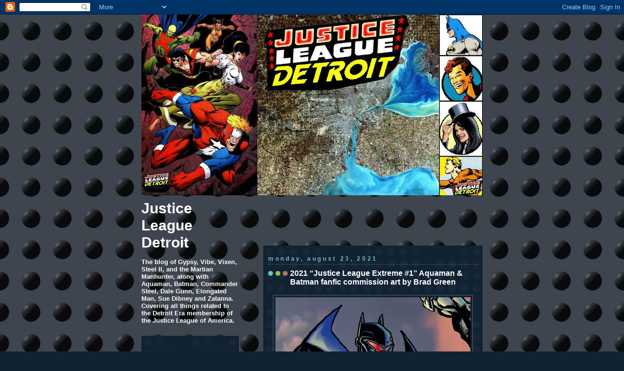

--- FILE ---
content_type: text/html; charset=UTF-8
request_url: https://justiceleaguedetroit.blogspot.com/2021/08/
body_size: 15645
content:
<!DOCTYPE html>
<html dir='ltr'>
<head>
<link href='https://www.blogger.com/static/v1/widgets/2944754296-widget_css_bundle.css' rel='stylesheet' type='text/css'/>
<meta content='text/html; charset=UTF-8' http-equiv='Content-Type'/>
<meta content='blogger' name='generator'/>
<link href='https://justiceleaguedetroit.blogspot.com/favicon.ico' rel='icon' type='image/x-icon'/>
<link href='http://justiceleaguedetroit.blogspot.com/2021/08/' rel='canonical'/>
<link rel="alternate" type="application/atom+xml" title="Justice League Detroit - Atom" href="https://justiceleaguedetroit.blogspot.com/feeds/posts/default" />
<link rel="alternate" type="application/rss+xml" title="Justice League Detroit - RSS" href="https://justiceleaguedetroit.blogspot.com/feeds/posts/default?alt=rss" />
<link rel="service.post" type="application/atom+xml" title="Justice League Detroit - Atom" href="https://www.blogger.com/feeds/4817894286745324495/posts/default" />
<!--Can't find substitution for tag [blog.ieCssRetrofitLinks]-->
<meta content='http://justiceleaguedetroit.blogspot.com/2021/08/' property='og:url'/>
<meta content='Justice League Detroit' property='og:title'/>
<meta content='The blog of Gypsy, Vibe, Vixen, Steel II, and the Martian Manhunter, along with Aquaman, Batman, Commander Steel, Dale Gunn, Elongated Man, Sue Dibney and Zatanna. Covering all things related to the Detroit Era membership of the Justice League of America.' property='og:description'/>
<title>Justice League Detroit: August 2021</title>
<style id='page-skin-1' type='text/css'><!--
/*
-----------------------------------------------
Blogger Template Style
Name:     Dots Dark
Date:     24 Feb 2004
Updated by: Blogger Team
----------------------------------------------- */
/* Variable definitions
====================
<Variable name="textcolor" description="Text Color" type="color"
default="#abc">
<Variable name="pagetitle" description="Blog Title Color" type="color"
default="#8dd">
<Variable name="blogDescriptionColor" description="Blog Description Color"
type="color" default="#9c7">
<Variable name="posttitle" description="Post Title Color" type="color"
default="#9c7">
<Variable name="linkcolor" description="Link Color" type="color"
default="#da7">
<Variable name="vlinkcolor" description="Visited Link Color" type="color"
default="#799">
<Variable name="dateheadercolor" description="Date Header Color"
type="color" default="#7bc">
<Variable name="sidebartitle" description="Sidebar Title Color" type="color"
default="#7bc">
<Variable name="borderColor" description="Border Color"
type="color" default="#567">
<Variable name="bodyfont" description="Text Font" type="font"
default="normal normal 100% Verdana,Arial,Sans-Serif">
<Variable name="pagetitlefont" description="Blog Title Font" type="font"
default="normal bold 250% Helvetica,Arial,Sans-serif">
<Variable name="blogDescriptionFont" description="Blog Description Font"
type="font" default="normal normal 100% Helvetica, Arial, Sans-serif">
<Variable name="dateHeaderFont" description="Date Header Font"
type="font" default="normal bold 100% Verdana, Sans-serif">
<Variable name="headerfont" description="Sidebar Title Font" type="font"
default="normal bold 95% Verdana,Sans-serif">
<Variable name="startSide" description="Start side in blog language"
type="automatic" default="left">
<Variable name="endSide" description="End side in blog language"
type="automatic" default="right">
*/
body {
margin-top: 0px;
margin-right: 0px;
margin-bottom: 0px;
margin-left: 0px;
background:#123 url("https://blogger.googleusercontent.com/img/b/R29vZ2xl/AVvXsEiMtjndZJ5v53QPmnR6ZwrR2GZuFRysm7ozUG-3wZChTdIV-8WnibkTgsE2MuS-eeuNGdFaV_DylOMSfaZYVUxUIHJWqi-3d4D3mQRFfR83Wezrh079CL1ISWbdl3ZRGbjuNqr7nfrrV8jf/s1600/Bunker+Tile.jpg");
background-position: 50% 31px;
text-align:center;
font:x-small Verdana, Arial, Sans-serif;
color:#e6e6e6;
font-size/* */:/**/small;
font-size: /**/small;
}
/* Page Structure
----------------------------------------------- */
#outer-wrapper {
background:url("//www.blogblog.com/dots_dark/bg_3dots.gif") no-repeat 250px 50px;
width:700px;
margin:0 auto;
text-align:left;
font:normal normal 110% Verdana,Arial,Sans-Serif;
}
#header-wrapper {
display: none;
}
#main-wrapper {
width:450px;
float:right;
padding:100px 0 20px;
font-size:85%;
word-wrap: break-word; /* fix for long text breaking sidebar float in IE */
overflow: hidden;     /* fix for long non-text content breaking IE sidebar float */
}
#main {
background:url("//www2.blogblog.com/dots_dark/bg_minidots2.gif") -100px -100px;
padding:20px 10px 15px;
}
#sidebar-wrapper {
width:200px;
float:left;
font-size:85%;
padding-bottom:20px;
word-wrap: break-word; /* fix for long text breaking sidebar float in IE */
overflow: hidden;     /* fix for long non-text content breaking IE sidebar float */
}
#sidebar {
background:url("//www2.blogblog.com/dots_dark/bg_minidots2.gif") 150px -50px;
padding:40px 10px 15px;
width:200px;
width/* */:/**/180px;
width: /**/180px;
}
/* Title & Description
----------------------------------------------- */
.Header h1 {
margin:0 0 .5em;
line-height: 1.4em;
font: normal bold 250% Verdana, sans-serif;
color: #ffffff;
}
.Header h1 a {
color:#ffffff;
text-decoration:none;
}
.Header .description {
margin:0 0 1.75em;
color: #ffffff;
font: normal bold 110% Verdana, sans-serif;
}
/* Links
----------------------------------------------- */
a:link {
color:#bf9000;
}
a:visited {
color:#779999;
}
a:hover {
color:#779999;
}
a img {
border-width:0;
}
/* Posts
----------------------------------------------- */
h2.date-header {
margin:0 0 .75em;
padding-bottom:.35em;
border-bottom:1px dotted #556677;
text-transform: lowercase;
letter-spacing:.3em;
color: #77bbcc;
font: normal bold 100% Verdana, Sans-serif;
}
.post {
margin:0 0 2.5em;
}
.post h3 {
margin:.25em 0;
line-height: 1.4em;
font: normal bold 95% Verdana,Sans-serif;
font-size: 130%;
font-weight: bold;
color:#ffffff;
background:url("//www1.blogblog.com/dots_dark/bg_post_title_left.gif") no-repeat left .25em;
padding-top:0;
padding-right:0;
padding-bottom:1px;
padding-left:45px;
}
.post h3 a {
text-decoration:none;
color: #ffffff;
}
.post h3 a:hover {
color: #e6e6e6;
}
.post .post-body {
margin:0 0 .75em;
line-height:1.6em;
}
.post-body blockquote {
line-height:1.3em;
}
.post-footer {
margin:0;
}
.uncustomized-post-template .post-footer {
text-align: right;
}
.uncustomized-post-template .post-author,
.uncustomized-post-template .post-timestamp {
display: block;
float: left;
margin-right: 4px;
text-align: left;
}
.post-author, .post-timestamp {
color:#ffffff;
}
a.comment-link {
/* IE5.0/Win doesn't apply padding to inline elements,
so we hide these two declarations from it */
background/* */:/**/url("//www.blogblog.com/dots_dark/icon_comment_left.gif") no-repeat left .25em;
padding-left:15px;
}
html>body a.comment-link {
/* Respecified, for IE5/Mac's benefit */
background:url("//www.blogblog.com/dots_dark/icon_comment_left.gif") no-repeat left .25em;
padding-left:15px;
}
.post img, table.tr-caption-container {
margin-top:0;
margin-right:0;
margin-bottom:5px;
margin-left:0;
padding:4px;
border:1px solid #556677;
}
.tr-caption-container img {
border: none;
margin: 0;
padding: 0;
}
.feed-links {
clear: both;
line-height: 2.5em;
}
#blog-pager-newer-link {
float: left;
}
#blog-pager-older-link {
float: right;
}
#blog-pager {
text-align: center;
}
/* Comments
----------------------------------------------- */
#comments {
margin:0;
}
#comments h4 {
margin:0 0 10px;
border-top:1px dotted #556677;
padding-top:.5em;
line-height: 1.4em;
font: bold 110% Georgia,Serif;
color:#9c7;
}
#comments-block {
line-height:1.6em;
}
.comment-author {
background:url("//www.blogblog.com/dots_dark/icon_comment_left.gif") no-repeat 2px .35em;
margin:.5em 0 0;
padding-top:0;
padding-right:0;
padding-bottom:0;
padding-left:20px;
font-weight:bold;
}
.comment-body {
margin:0;
padding-top:0;
padding-right:0;
padding-bottom:0;
padding-left:20px;
}
.comment-body p {
margin:0 0 .5em;
}
.comment-footer {
margin:0 0 .5em;
padding-top:0;
padding-right:0;
padding-bottom:.75em;
padding-left:20px;
color:#996;
}
.comment-footer a:link {
color:#996;
}
.deleted-comment {
font-style:italic;
color:gray;
}
/* More Sidebar Content
----------------------------------------------- */
.sidebar h2 {
margin:2em 0 .75em;
padding-bottom:.35em;
border-bottom:1px dotted #556677;
line-height: 1.4em;
font: normal bold 95% Verdana,Sans-serif;
text-transform:lowercase;
color:#e6e6e6;
}
.sidebar p {
margin:0 0 .75em;
line-height:1.6em;
}
.sidebar ul {
list-style:none;
margin:.5em 0;
padding:0 0px;
}
.sidebar .widget {
margin: .5em 0 1em;
padding: 0 0px;
line-height: 1.5em;
}
.main .widget {
padding-bottom: 1em;
}
.sidebar ul li {
background:url("//www1.blogblog.com/dots_dark/bullet.gif") no-repeat 3px .45em;
margin:0;
padding-top:0;
padding-right:0;
padding-bottom:5px;
padding-left:15px;
}
.sidebar p {
margin:0 0 .6em;
}
/* Profile
----------------------------------------------- */
.profile-datablock {
margin: 0 0 1em;
}
.profile-img {
float: left;
margin-top: 0;
margin-right: 8px;
margin-bottom: 5px;
margin-left: 0;
border: 4px solid #345;
}
.profile-data {
margin: 0;
line-height: 1.5em;
}
.profile-textblock {
clear: left;
margin-left: 0;
}
/* Footer
----------------------------------------------- */
#footer {
clear:both;
padding:15px 0 0;
}
#footer p {
margin:0;
}
/* Page structure tweaks for layout editor wireframe */
body#layout #sidebar, body#layout #main,
body#layout #main-wrapper,
body#layout #outer-wrapper,
body#layout #sidebar-wrapper {
padding: 0;
}
body#layout #sidebar-wrapper,
body#layout #sidebar {
padding: 0;
width: 240px;
}

--></style>
<link href='https://www.blogger.com/dyn-css/authorization.css?targetBlogID=4817894286745324495&amp;zx=f400ad5d-3785-41cd-8035-e1a9326616f2' media='none' onload='if(media!=&#39;all&#39;)media=&#39;all&#39;' rel='stylesheet'/><noscript><link href='https://www.blogger.com/dyn-css/authorization.css?targetBlogID=4817894286745324495&amp;zx=f400ad5d-3785-41cd-8035-e1a9326616f2' rel='stylesheet'/></noscript>
<meta name='google-adsense-platform-account' content='ca-host-pub-1556223355139109'/>
<meta name='google-adsense-platform-domain' content='blogspot.com'/>

</head>
<body>
<div class='navbar section' id='navbar'><div class='widget Navbar' data-version='1' id='Navbar1'><script type="text/javascript">
    function setAttributeOnload(object, attribute, val) {
      if(window.addEventListener) {
        window.addEventListener('load',
          function(){ object[attribute] = val; }, false);
      } else {
        window.attachEvent('onload', function(){ object[attribute] = val; });
      }
    }
  </script>
<div id="navbar-iframe-container"></div>
<script type="text/javascript" src="https://apis.google.com/js/platform.js"></script>
<script type="text/javascript">
      gapi.load("gapi.iframes:gapi.iframes.style.bubble", function() {
        if (gapi.iframes && gapi.iframes.getContext) {
          gapi.iframes.getContext().openChild({
              url: 'https://www.blogger.com/navbar/4817894286745324495?origin\x3dhttps://justiceleaguedetroit.blogspot.com',
              where: document.getElementById("navbar-iframe-container"),
              id: "navbar-iframe"
          });
        }
      });
    </script><script type="text/javascript">
(function() {
var script = document.createElement('script');
script.type = 'text/javascript';
script.src = '//pagead2.googlesyndication.com/pagead/js/google_top_exp.js';
var head = document.getElementsByTagName('head')[0];
if (head) {
head.appendChild(script);
}})();
</script>
</div></div>
<div id='outer-wrapper'><div id='wrap2'>
<!-- skip links for text browsers -->
<span id='skiplinks' style='display:none;'>
<a href='#main'>skip to main </a> |
      <a href='#sidebar'>skip to sidebar</a>
</span>
<div id='content-wrapper'>
<div id='crosscol-wrapper' style='text-align:center'>
<div class='crosscol section' id='crosscol'><div class='widget Image' data-version='1' id='Image2'>
<div class='widget-content'>
<a href='http://justiceleaguedetroit.blogspot.com/'>
<img alt='' height='370' id='Image2_img' src='https://blogger.googleusercontent.com/img/b/R29vZ2xl/AVvXsEiVLE0X7dd-8hmT8wTFxC2UVip_UU9wKKe5J1rGuRuh1PTQNnv7s8FzyGa5Hi-ZdOQizVIW723KDPKmSjpaovTgZEpjeHB13KDut4Uy0kj4OL_UAIk3hbYNJmxzv2e7uNQ3y-sHYkTbhRbb/s700/JLD+Banner+2.jpg' width='700'/>
</a>
<br/>
</div>
<div class='clear'></div>
</div></div>
</div>
<div id='main-wrapper'>
<div class='main section' id='main'><div class='widget Blog' data-version='1' id='Blog1'>
<div class='blog-posts hfeed'>

          <div class="date-outer">
        
<h2 class='date-header'><span>Monday, August 23, 2021</span></h2>

          <div class="date-posts">
        
<div class='post-outer'>
<div class='post hentry' itemscope='itemscope' itemtype='http://schema.org/BlogPosting'>
<a name='3414031129053354471'></a>
<h3 class='post-title entry-title' itemprop='name'>
<a href='https://justiceleaguedetroit.blogspot.com/2021/08/2021-justice-league-extreme-1-aquaman.html'>2021 &#8220;Justice League Extreme #1&#8221; Aquaman & Batman fanfic commission art by Brad Green</a>
</h3>
<div class='post-header'>
<div class='post-header-line-1'></div>
</div>
<div class='post-body entry-content' id='post-body-3414031129053354471' itemprop='articleBody'>
<div class="separator" style="clear: both;"><a href="https://blogger.googleusercontent.com/img/b/R29vZ2xl/AVvXsEjfD_cjYQoep_LfJ-3Ry6ZUfAbObtAURkohsNGhVE72ffHSdvEAssE1bI0APzrkU19TyVaInMo1-I5QCh8W7I1-v0sdsLc6jN4WR1114XgE6mcwqgr6X2NNHqN6cPetOpduw-W0P0VnEAmN/s0/2021+%25E2%2580%259CJustice+League+Extreme+%25231%25E2%2580%259D+Aquaman+%2526+Batman+fanfic+commission+art+by+Brad+Green.jpg" style="display: block; padding: 1em 0; text-align: center; "><img alt="" border="0" data-original-height="1435" data-original-width="400" src="https://blogger.googleusercontent.com/img/b/R29vZ2xl/AVvXsEjfD_cjYQoep_LfJ-3Ry6ZUfAbObtAURkohsNGhVE72ffHSdvEAssE1bI0APzrkU19TyVaInMo1-I5QCh8W7I1-v0sdsLc6jN4WR1114XgE6mcwqgr6X2NNHqN6cPetOpduw-W0P0VnEAmN/s0/2021+%25E2%2580%259CJustice+League+Extreme+%25231%25E2%2580%259D+Aquaman+%2526+Batman+fanfic+commission+art+by+Brad+Green.jpg"/></a></div>


Sometime around or between the replacements of Superman and Batman, I did my own takes on new costumes for the iconic heroes. I still like mine better than what DC went with, probably because I borrowed heavily from the Dave Cockrum aesthetic, and he's one of the all-time great designers. In truth though, I think DC intentionally chose less appealing looks, with the full intention of hoping readers would prefer the return of the classics.  I felt this was especially true for the Azrael-Batman hybrid, or "AzBats" as he was mockingly dubbed by the fan community of the time. While I thought he was okay from the waist down, the rest is a travesty built only for foil stamped gimmick covers. Brad Green was doing the Lord's work in rendering this overwrought abomination, but based on this being a Batman, another artist would have likely made him more prominent. Either a man after my own heart or simply bearing the common sense to downplay this beast, I'm grateful Green consigned all those scallops and points to the off-sides.<br /><br />

Aquaman is another one whose incarnation I debated on. The Sea King wasn't so much replaced as transformed in the '90s, so plugging in Tempest or some such wouldn't have been an accurate reflection of the era. I also considered "Artie Joe," the so-called "Sword of Atlantis," but he wasn't extreme enough and arrived well into the 21st century. For the longest time, I assumed that I'd just deploy Commander Murk, another of Geoff Johns' meta characters, who was bestowed many of the PAD-period Aquaman's affectations. Still, he was New 52, unknown to any but the most devoted Aquaman fans, and didn't particularly resemble anything seen sculpted into a Total Justice action figure. For years, I'd held on to a potential story element dating back to "Time & Tide," where an Eskimo demoness who hated Aquaman would drive one of his successors so mad, they would literally eat their own hand (like piranhas had done to Arthur Curry in the '90s.) His half-Eskimo son Koryak would have been more logical in that role than Artie Joe. Since there was no <i>52</i> or <i>Sword</i> in my fake continuity, Koryak need not have been killed off by the Spectre, and Artie Joe wouldn't even exist. Now that Aquman is best known to general audiences as Jason Momoa, and is back sporting a beard, it was weirdly appropriate to have the overtly non-white Koryak, clean shaven, with the defining hook-hand & gray armor of the "Golden Mullet" years. Brad Green does an excellent job of reflecting Koryak's heritage and simmering bearing in my single favorite figure of the piece.<br /><br />

<u><b>&#8220;Justice League Extreme #1&#8221; by Brad Green</b></u>
<ul>
<li><a href="https://comicartcommissions.com/listing/brad-green/" target="_blank">Comic Art Commissions.com</a></li>
<li><a href="https://www.comicartfans.com/searchresult.asp?txtsearch=Brad%20Green" target="_blank">Comic Art Fans</a></li>
<li><a href="https://www.deviantart.com/bgreen907" target="_blank">Deviant Art</a></li>
<li><a href="https://idol-head.blogspot.com/2021/08/2021-justice-league-extreme-1-bloodwynd.html" target="_blank">Bloodwynd</a> @ <i>The Idol-Head of Diabolu</i></li> 
<li><a href="https://new-wonder-woman.blogspot.com/2021/08/2021-justice-league-extreme-1-artemis.html" target="_blank">Artemis</a> @ <i>Diana Prince is the New Wonder Woman</i></li>
<li><a href="https://dcbloodlines.blogspot.com/2021/08/2021-justice-league-extreme-1-fanfic.html" target="_blank">Justice League Extreme</a> @ <i>DC Bloodlines</i></li>
</ul> 

<div style='clear: both;'></div>
</div>
<div class='post-footer'>
<div class='post-footer-line post-footer-line-1'><span class='post-author vcard'>
Posted by
<span class='fn'>
<a href='https://www.blogger.com/profile/04685199809207954223' itemprop='author' rel='author' title='author profile'>
Diabolu Frank
</a>
</span>
</span>
<span class='post-timestamp'>
at
<a class='timestamp-link' href='https://justiceleaguedetroit.blogspot.com/2021/08/2021-justice-league-extreme-1-aquaman.html' itemprop='url' rel='bookmark' title='permanent link'><abbr class='published' itemprop='datePublished' title='2021-08-23T01:47:00-05:00'>1:47&#8239;AM</abbr></a>
</span>
<span class='post-comment-link'>
<a class='comment-link' href='https://www.blogger.com/comment/fullpage/post/4817894286745324495/3414031129053354471' onclick='javascript:window.open(this.href, "bloggerPopup", "toolbar=0,location=0,statusbar=1,menubar=0,scrollbars=yes,width=640,height=500"); return false;'>
No comments:
              </a>
</span>
<span class='post-icons'>
<span class='item-control blog-admin pid-245522272'>
<a href='https://www.blogger.com/post-edit.g?blogID=4817894286745324495&postID=3414031129053354471&from=pencil' title='Edit Post'>
<img alt='' class='icon-action' height='18' src='https://resources.blogblog.com/img/icon18_edit_allbkg.gif' width='18'/>
</a>
</span>
</span>
<span class='post-backlinks post-comment-link'>
</span>
</div>
<div class='post-footer-line post-footer-line-2'><span class='post-labels'>
Labels:
<a href='https://justiceleaguedetroit.blogspot.com/search/label/Aquaman' rel='tag'>Aquaman</a>,
<a href='https://justiceleaguedetroit.blogspot.com/search/label/Batman' rel='tag'>Batman</a>,
<a href='https://justiceleaguedetroit.blogspot.com/search/label/Pin-Up' rel='tag'>Pin-Up</a>
</span>
</div>
<div class='post-footer-line post-footer-line-3'><span class='post-location'>
</span>
</div>
</div>
</div>
</div>

        </div></div>
      
</div>
<div class='blog-pager' id='blog-pager'>
<span id='blog-pager-newer-link'>
<a class='blog-pager-newer-link' href='https://justiceleaguedetroit.blogspot.com/' id='Blog1_blog-pager-newer-link' title='Newer Posts'>Newer Posts</a>
</span>
<span id='blog-pager-older-link'>
<a class='blog-pager-older-link' href='https://justiceleaguedetroit.blogspot.com/search?updated-max=2021-08-23T01:47:00-05:00&amp;max-results=15' id='Blog1_blog-pager-older-link' title='Older Posts'>Older Posts</a>
</span>
<a class='home-link' href='https://justiceleaguedetroit.blogspot.com/'>Home</a>
</div>
<div class='clear'></div>
<div class='blog-feeds'>
<div class='feed-links'>
Subscribe to:
<a class='feed-link' href='https://justiceleaguedetroit.blogspot.com/feeds/posts/default' target='_blank' type='application/atom+xml'>Comments (Atom)</a>
</div>
</div>
</div></div>
</div>
<div id='sidebar-wrapper'>
<div class='sidebar section' id='header'><div class='widget Header' data-version='1' id='Header2'>
<div id='header-inner'>
<div class='titlewrapper'>
<h1 class='title'>
<a href='https://justiceleaguedetroit.blogspot.com/'>
Justice League Detroit
</a>
</h1>
</div>
<div class='descriptionwrapper'>
<p class='description'><span>The blog of Gypsy, Vibe, Vixen, Steel II, and the Martian Manhunter, along with Aquaman, Batman, Commander Steel, Dale Gunn, Elongated Man, Sue Dibney and Zatanna. Covering all things related to the Detroit Era membership of the Justice League of America.</span></p>
</div>
</div>
</div></div>
<div class='sidebar section' id='sidebar'><div class='widget HTML' data-version='1' id='HTML7'>
<h2 class='title'>Aquaman's Sea King Guide</h2>
<div class='widget-content'>
<a href="http://justiceleaguedetroit.blogspot.com/2011/01/aquamans-sea-king-guide.html" target="_blank"><img src="https://lh3.googleusercontent.com/blogger_img_proxy/AEn0k_uAoE4yVdVHlrnf_k2pSCxxORZsPOoxRpq6RJ-5gNLpg4gX6Nln-FL-EPIfJYsjObo32O2TR_t6DztrOI-cXiIR5W4xuOBdwB8kuY6onhgAKh4GOYid7pnAPI4xrmkS4y3-kuecQjkyzGqeqNL3e1aZlnd95Q=s0-d"></a>
</div>
<div class='clear'></div>
</div><div class='widget HTML' data-version='1' id='HTML6'>
<h2 class='title'>Elongated Man's Stretchable Sleuth</h2>
<div class='widget-content'>
<a href="http://justiceleaguedetroit.blogspot.com/2010/12/elongated-mans-stretchable-sleuth.html" target="_blank"><img src="https://lh3.googleusercontent.com/blogger_img_proxy/AEn0k_vikZPBbjaAWV4N4ntxhEGAQwoYmwP8YexZYQoNvPnn95Ug1cXlSZxqq-WXhGz41396SvTA1GZKSpMSKPkpaFX9cw1-FKVpDuu8vIrr7HD9fAcMy-Xt7TUPjjw42wQ0ex25Q4dw1AqkiM894VWTrimKaXkDZx0waymFao4drvC28h8=s0-d"></a>
</div>
<div class='clear'></div>
</div><div class='widget HTML' data-version='1' id='HTML4'>
<h2 class='title'>Batman's Caped Crusader Catalog</h2>
<div class='widget-content'>
<a href="http://justiceleaguedetroit.blogspot.com/2010/02/caped-crusader-catalog.html" target="_blank"><img src="https://lh3.googleusercontent.com/blogger_img_proxy/AEn0k_tCi688hNgBwpWhuPt_N5ANg57__3QB_s6LPIB671A6o-SWh8U7Qgc5ON-25HqT-wCdrILCbIk4Uq0p9Nolq9PaPU6nkmZnhpbXOeJ0fid_IFNS-4mZ3MuJRh8_8hHBIJZ0t6Kby1qLHlw8WDWU-dxJb0D3VsAb02z2Cg=s0-d"></a>
</div>
<div class='clear'></div>
</div><div class='widget HTML' data-version='1' id='HTML3'>
<h2 class='title'>Gypsy 's Runaway Index</h2>
<div class='widget-content'>
<a href="http://justiceleaguedetroit.blogspot.com/2010/02/gypsy-s-runaway-index.html" target="_blank"><img src="https://lh3.googleusercontent.com/blogger_img_proxy/AEn0k_sxVFFnJaOJDRIOkcpcAyLjDQwHLs_ueENDTKbRg3RlrZROIBL6hD7Ri_5-2hKbLp-TbwfY0mcE491AZ7mDomt3NQ9JmW5YQUeqZlZmiElzTq478tkKmOnIdSvU1aQ6BWyiGKo7FwTV9uUtQpSO=s0-d"></a>
</div>
<div class='clear'></div>
</div><div class='widget HTML' data-version='1' id='HTML9'>
<h2 class='title'>The Steel II Schematic</h2>
<div class='widget-content'>
<a href="http://justiceleaguedetroit.blogspot.com/2012/07/steel-ii-schematic.html" target="_blank"><img src="https://lh3.googleusercontent.com/blogger_img_proxy/AEn0k_vFrFMPeyHM8is4Z8nFFsG-5JbUYtUCyVqCr46fVwLTDw5xbrRp2dgtTk70KDH9CN4a3lxlnrdOo3JwfnxpLysIHU8ioD4tqCtYLEq60_j1o-Z25ayICyhJxkiN2Ymo87RazUh6pEDr1e8ZG5Ljzckm6PkqQI3T=s0-d">

</a>
</div>
<div class='clear'></div>
</div><div class='widget HTML' data-version='1' id='HTML1'>
<h2 class='title'>Índice de Vibe</h2>
<div class='widget-content'>
<a href="http://justiceleaguedetroit.blogspot.com/2010/02/indice-de-vibe.html" target="_blank"><img src="https://lh3.googleusercontent.com/blogger_img_proxy/AEn0k_urcSVhN_sngGqU8tfNN-7zCBdJH9a1a4CWnxjjnayN2npyi7zW9GFCQphI9-74F2PHbdL3pFNFRNQ4BIlC9oFdu2JOb6L54F0RvhxZUtaWElnyPNPJH2YC2d9_5PUPX8VFs_AclBPlNs82wsQ=s0-d"></a>
</div>
<div class='clear'></div>
</div><div class='widget HTML' data-version='1' id='HTML2'>
<h2 class='title'>The Vixen's Lady Fox Index</h2>
<div class='widget-content'>
<a href="http://justiceleaguedetroit.blogspot.com/2010/02/vixens-lady-fox-index.html" target="_blank"><img src="https://lh3.googleusercontent.com/blogger_img_proxy/AEn0k_uF7g-XODGjOAHz59FHTeML5H8QRGFwXh7PwfQy86dNbAAt_Us5iraQ4WaPS6HdlUraCIiEfuFnV5_rayiMZFXjh69DaSaBC3Nv9pccTkeLNKiwEDejkXNe7M7GRinE2Pze27ibC_WxTJF22v28=s0-d"></a>
</div>
<div class='clear'></div>
</div><div class='widget Text' data-version='1' id='Text1'>
<div class='widget-content'>
The blog of Gypsy, Vibe, Vixen, Steel II, and the Martian Manhunter; along with Aquaman, Batman, Commander Steel, Dale Gunn, Elongated Man, Sue Dibney and Zatanna. Covering all things related to the Detroit Era membership of the Justice League of America. A division of <a href="http://idol-head.blogspot.com/">THE IDOL-HEAD OF DIABOLU: A Blog For J'Onn J'Onzz, the Manhunter from Mars</a>. All books, titles, characters, character names, slogans, logos, and related indicia are trademarks of and copyright DC Comics and/or WildStorm Productions, an imprint of DC Comics.<br/>
</div>
<div class='clear'></div>
</div><div class='widget LinkList' data-version='1' id='LinkList2'>
<h2>The Bunker</h2>
<div class='widget-content'>
<ul>
<li><a href='http://justiceleaguedetroit.blogspot.com/2007/10/justice-league-detroit.html'>Team Appearances Index</a></li>
</ul>
<div class='clear'></div>
</div>
</div><div class='widget LinkList' data-version='1' id='LinkList1'>
<h2>Motor City Links!</h2>
<div class='widget-content'>
<ul>
<li><a href='http://en.wikipedia.org/wiki/Aquaman'>Aquaman Biography</a></li>
<li><a href='http://ljaconesbunker.blogspot.com/'>El Jacone's Bunker</a></li>
<li><a href='http://www.pop-cult.net/Wikitainment/index.php/Elongated_Man'>Elongated Man Biography</a></li>
<li><a href='http://firestormfan.com/'>Firestorm Fan</a></li>
<li><a href='http://en.dcdatabaseproject.com/Cynthia_Reynolds_(New_Earth)'>Gypsy Biography</a></li>
<li><a href='http://www.mykey3000.com/cosmicteams/profiles/martianmanhunter.html'>Martian Manhunter Biography</a></li>
<li><a href='http://idol-head.blogspot.com/'>Martian Manhunter Blog</a></li>
<li><a href='http://ralphdibnytheworld-famouselongatedman.blogspot.com/'>Ralph Dibny, the World-Famous Elongated Man</a></li>
<li><a href='http://www.mykey3000.com/cosmicteams/profiles/steel.html'>Steel Biography</a></li>
<li><a href='http://absorbascon.blogspot.com/'>The Absorbascon</a></li>
<li><a href='http://aquamanshrine.blogspot.com/'>The Aquaman Shrine Blog</a></li>
<li><a href='http://aqua.gjovaag.com/'>The Unofficial Aquaman Website</a></li>
<li><a href='http://galileo.spaceports.com/~xsufiru/databank/Vibe/index.htm'>Vibe Biography</a></li>
<li><a href='http://en.dcdatabaseproject.com/Vixen'>Vixen Biography</a></li>
</ul>
<div class='clear'></div>
</div>
</div><div class='widget Followers' data-version='1' id='Followers1'>
<h2 class='title'>Followers</h2>
<div class='widget-content'>
<div id='Followers1-wrapper'>
<div style='margin-right:2px;'>
<div><script type="text/javascript" src="https://apis.google.com/js/platform.js"></script>
<div id="followers-iframe-container"></div>
<script type="text/javascript">
    window.followersIframe = null;
    function followersIframeOpen(url) {
      gapi.load("gapi.iframes", function() {
        if (gapi.iframes && gapi.iframes.getContext) {
          window.followersIframe = gapi.iframes.getContext().openChild({
            url: url,
            where: document.getElementById("followers-iframe-container"),
            messageHandlersFilter: gapi.iframes.CROSS_ORIGIN_IFRAMES_FILTER,
            messageHandlers: {
              '_ready': function(obj) {
                window.followersIframe.getIframeEl().height = obj.height;
              },
              'reset': function() {
                window.followersIframe.close();
                followersIframeOpen("https://www.blogger.com/followers/frame/4817894286745324495?colors\x3dCgt0cmFuc3BhcmVudBILdHJhbnNwYXJlbnQaByNlNmU2ZTYiByNiZjkwMDAqByNGRkZGRkYyByMwMDAwMDA6ByNlNmU2ZTZCByNiZjkwMDBKByMwMDAwMDBSByNiZjkwMDBaC3RyYW5zcGFyZW50\x26pageSize\x3d21\x26hl\x3den\x26origin\x3dhttps://justiceleaguedetroit.blogspot.com");
              },
              'open': function(url) {
                window.followersIframe.close();
                followersIframeOpen(url);
              }
            }
          });
        }
      });
    }
    followersIframeOpen("https://www.blogger.com/followers/frame/4817894286745324495?colors\x3dCgt0cmFuc3BhcmVudBILdHJhbnNwYXJlbnQaByNlNmU2ZTYiByNiZjkwMDAqByNGRkZGRkYyByMwMDAwMDA6ByNlNmU2ZTZCByNiZjkwMDBKByMwMDAwMDBSByNiZjkwMDBaC3RyYW5zcGFyZW50\x26pageSize\x3d21\x26hl\x3den\x26origin\x3dhttps://justiceleaguedetroit.blogspot.com");
  </script></div>
</div>
</div>
<div class='clear'></div>
</div>
</div><div class='widget Label' data-version='1' id='Label1'>
<h2>Labels</h2>
<div class='widget-content list-label-widget-content'>
<ul>
<li>
<a dir='ltr' href='https://justiceleaguedetroit.blogspot.com/search/label/Adam'>Adam</a>
<span dir='ltr'>(8)</span>
</li>
<li>
<a dir='ltr' href='https://justiceleaguedetroit.blogspot.com/search/label/Amazo'>Amazo</a>
<span dir='ltr'>(14)</span>
</li>
<li>
<a dir='ltr' href='https://justiceleaguedetroit.blogspot.com/search/label/Aquaman'>Aquaman</a>
<span dir='ltr'>(176)</span>
</li>
<li>
<a dir='ltr' href='https://justiceleaguedetroit.blogspot.com/search/label/Batman'>Batman</a>
<span dir='ltr'>(104)</span>
</li>
<li>
<a dir='ltr' href='https://justiceleaguedetroit.blogspot.com/search/label/Black%20Canary'>Black Canary</a>
<span dir='ltr'>(35)</span>
</li>
<li>
<a dir='ltr' href='https://justiceleaguedetroit.blogspot.com/search/label/Blue%20Devil'>Blue Devil</a>
<span dir='ltr'>(10)</span>
</li>
<li>
<a dir='ltr' href='https://justiceleaguedetroit.blogspot.com/search/label/Cameos'>Cameos</a>
<span dir='ltr'>(29)</span>
</li>
<li>
<a dir='ltr' href='https://justiceleaguedetroit.blogspot.com/search/label/Chuck%20Patton'>Chuck Patton</a>
<span dir='ltr'>(21)</span>
</li>
<li>
<a dir='ltr' href='https://justiceleaguedetroit.blogspot.com/search/label/Commander%20Steel'>Commander Steel</a>
<span dir='ltr'>(23)</span>
</li>
<li>
<a dir='ltr' href='https://justiceleaguedetroit.blogspot.com/search/label/Dale%20Gunn'>Dale Gunn</a>
<span dir='ltr'>(22)</span>
</li>
<li>
<a dir='ltr' href='https://justiceleaguedetroit.blogspot.com/search/label/Despero'>Despero</a>
<span dir='ltr'>(22)</span>
</li>
<li>
<a dir='ltr' href='https://justiceleaguedetroit.blogspot.com/search/label/Detroit'>Detroit</a>
<span dir='ltr'>(38)</span>
</li>
<li>
<a dir='ltr' href='https://justiceleaguedetroit.blogspot.com/search/label/Elongated%20Man'>Elongated Man</a>
<span dir='ltr'>(94)</span>
</li>
<li>
<a dir='ltr' href='https://justiceleaguedetroit.blogspot.com/search/label/Firestorm'>Firestorm</a>
<span dir='ltr'>(17)</span>
</li>
<li>
<a dir='ltr' href='https://justiceleaguedetroit.blogspot.com/search/label/Flash'>Flash</a>
<span dir='ltr'>(44)</span>
</li>
<li>
<a dir='ltr' href='https://justiceleaguedetroit.blogspot.com/search/label/General%20Maksai%2FGored%20Ox'>General Maksai/Gored Ox</a>
<span dir='ltr'>(7)</span>
</li>
<li>
<a dir='ltr' href='https://justiceleaguedetroit.blogspot.com/search/label/George%20P%C3%A9rez'>George Pérez</a>
<span dir='ltr'>(10)</span>
</li>
<li>
<a dir='ltr' href='https://justiceleaguedetroit.blogspot.com/search/label/George%20Tuska'>George Tuska</a>
<span dir='ltr'>(3)</span>
</li>
<li>
<a dir='ltr' href='https://justiceleaguedetroit.blogspot.com/search/label/Gerry%20Conway'>Gerry Conway</a>
<span dir='ltr'>(37)</span>
</li>
<li>
<a dir='ltr' href='https://justiceleaguedetroit.blogspot.com/search/label/Gotham'>Gotham</a>
<span dir='ltr'>(9)</span>
</li>
<li>
<a dir='ltr' href='https://justiceleaguedetroit.blogspot.com/search/label/Green%20Arrow'>Green Arrow</a>
<span dir='ltr'>(33)</span>
</li>
<li>
<a dir='ltr' href='https://justiceleaguedetroit.blogspot.com/search/label/Green%20Lantern'>Green Lantern</a>
<span dir='ltr'>(50)</span>
</li>
<li>
<a dir='ltr' href='https://justiceleaguedetroit.blogspot.com/search/label/Gypsy'>Gypsy</a>
<span dir='ltr'>(76)</span>
</li>
<li>
<a dir='ltr' href='https://justiceleaguedetroit.blogspot.com/search/label/Indexes'>Indexes</a>
<span dir='ltr'>(1)</span>
</li>
<li>
<a dir='ltr' href='https://justiceleaguedetroit.blogspot.com/search/label/J.M.%20DeMatteis'>J.M. DeMatteis</a>
<span dir='ltr'>(7)</span>
</li>
<li>
<a dir='ltr' href='https://justiceleaguedetroit.blogspot.com/search/label/Jerry%20Ordway'>Jerry Ordway</a>
<span dir='ltr'>(6)</span>
</li>
<li>
<a dir='ltr' href='https://justiceleaguedetroit.blogspot.com/search/label/John%20Byrne'>John Byrne</a>
<span dir='ltr'>(3)</span>
</li>
<li>
<a dir='ltr' href='https://justiceleaguedetroit.blogspot.com/search/label/John%20Ostrander'>John Ostrander</a>
<span dir='ltr'>(5)</span>
</li>
<li>
<a dir='ltr' href='https://justiceleaguedetroit.blogspot.com/search/label/Junior'>Junior</a>
<span dir='ltr'>(3)</span>
</li>
<li>
<a dir='ltr' href='https://justiceleaguedetroit.blogspot.com/search/label/Justice%20League%20of%20America'>Justice League of America</a>
<span dir='ltr'>(8)</span>
</li>
<li>
<a dir='ltr' href='https://justiceleaguedetroit.blogspot.com/search/label/Justice%20League%20Task%20Force'>Justice League Task Force</a>
<span dir='ltr'>(4)</span>
</li>
<li>
<a dir='ltr' href='https://justiceleaguedetroit.blogspot.com/search/label/Links'>Links</a>
<span dir='ltr'>(1)</span>
</li>
<li>
<a dir='ltr' href='https://justiceleaguedetroit.blogspot.com/search/label/Luke%20McDonnell'>Luke McDonnell</a>
<span dir='ltr'>(19)</span>
</li>
<li>
<a dir='ltr' href='https://justiceleaguedetroit.blogspot.com/search/label/Martian%20Manhunter'>Martian Manhunter</a>
<span dir='ltr'>(119)</span>
</li>
<li>
<a dir='ltr' href='https://justiceleaguedetroit.blogspot.com/search/label/Mera'>Mera</a>
<span dir='ltr'>(25)</span>
</li>
<li>
<a dir='ltr' href='https://justiceleaguedetroit.blogspot.com/search/label/Merch'>Merch</a>
<span dir='ltr'>(33)</span>
</li>
<li>
<a dir='ltr' href='https://justiceleaguedetroit.blogspot.com/search/label/Mike%20Zeck'>Mike Zeck</a>
<span dir='ltr'>(1)</span>
</li>
<li>
<a dir='ltr' href='https://justiceleaguedetroit.blogspot.com/search/label/New%20York'>New York</a>
<span dir='ltr'>(25)</span>
</li>
<li>
<a dir='ltr' href='https://justiceleaguedetroit.blogspot.com/search/label/Overmaster%27s%20Cadre'>Overmaster&#39;s Cadre</a>
<span dir='ltr'>(8)</span>
</li>
<li>
<a dir='ltr' href='https://justiceleaguedetroit.blogspot.com/search/label/Phil%20Jimenez'>Phil Jimenez</a>
<span dir='ltr'>(2)</span>
</li>
<li>
<a dir='ltr' href='https://justiceleaguedetroit.blogspot.com/search/label/Pin-Up'>Pin-Up</a>
<span dir='ltr'>(191)</span>
</li>
<li>
<a dir='ltr' href='https://justiceleaguedetroit.blogspot.com/search/label/Professor%20Amos%20Fortune'>Professor Amos Fortune</a>
<span dir='ltr'>(4)</span>
</li>
<li>
<a dir='ltr' href='https://justiceleaguedetroit.blogspot.com/search/label/Professor%20Ivo'>Professor Ivo</a>
<span dir='ltr'>(10)</span>
</li>
<li>
<a dir='ltr' href='https://justiceleaguedetroit.blogspot.com/search/label/Royal%20Flush%20Gang'>Royal Flush Gang</a>
<span dir='ltr'>(7)</span>
</li>
<li>
<a dir='ltr' href='https://justiceleaguedetroit.blogspot.com/search/label/Sal%20Velluto'>Sal Velluto</a>
<span dir='ltr'>(3)</span>
</li>
<li>
<a dir='ltr' href='https://justiceleaguedetroit.blogspot.com/search/label/Steel%20II'>Steel II</a>
<span dir='ltr'>(68)</span>
</li>
<li>
<a dir='ltr' href='https://justiceleaguedetroit.blogspot.com/search/label/Steve%20Englehart'>Steve Englehart</a>
<span dir='ltr'>(4)</span>
</li>
<li>
<a dir='ltr' href='https://justiceleaguedetroit.blogspot.com/search/label/Sue%20Dibny'>Sue Dibny</a>
<span dir='ltr'>(50)</span>
</li>
<li>
<a dir='ltr' href='https://justiceleaguedetroit.blogspot.com/search/label/Superman'>Superman</a>
<span dir='ltr'>(67)</span>
</li>
<li>
<a dir='ltr' href='https://justiceleaguedetroit.blogspot.com/search/label/The%20Vixen'>The Vixen</a>
<span dir='ltr'>(153)</span>
</li>
<li>
<a dir='ltr' href='https://justiceleaguedetroit.blogspot.com/search/label/Tom%20Derenick'>Tom Derenick</a>
<span dir='ltr'>(4)</span>
</li>
<li>
<a dir='ltr' href='https://justiceleaguedetroit.blogspot.com/search/label/Triumph'>Triumph</a>
<span dir='ltr'>(3)</span>
</li>
<li>
<a dir='ltr' href='https://justiceleaguedetroit.blogspot.com/search/label/Vibe'>Vibe</a>
<span dir='ltr'>(80)</span>
</li>
<li>
<a dir='ltr' href='https://justiceleaguedetroit.blogspot.com/search/label/Wonder%20Woman'>Wonder Woman</a>
<span dir='ltr'>(47)</span>
</li>
<li>
<a dir='ltr' href='https://justiceleaguedetroit.blogspot.com/search/label/Zatanna'>Zatanna</a>
<span dir='ltr'>(171)</span>
</li>
</ul>
<div class='clear'></div>
</div>
</div><div class='widget BlogArchive' data-version='1' id='BlogArchive1'>
<h2>Blog Archive</h2>
<div class='widget-content'>
<div id='ArchiveList'>
<div id='BlogArchive1_ArchiveList'>
<ul class='hierarchy'>
<li class='archivedate collapsed'>
<a class='toggle' href='javascript:void(0)'>
<span class='zippy'>

        &#9658;&#160;
      
</span>
</a>
<a class='post-count-link' href='https://justiceleaguedetroit.blogspot.com/2025/'>
2025
</a>
<span class='post-count' dir='ltr'>(2)</span>
<ul class='hierarchy'>
<li class='archivedate collapsed'>
<a class='toggle' href='javascript:void(0)'>
<span class='zippy'>

        &#9658;&#160;
      
</span>
</a>
<a class='post-count-link' href='https://justiceleaguedetroit.blogspot.com/2025/09/'>
September
</a>
<span class='post-count' dir='ltr'>(1)</span>
</li>
</ul>
<ul class='hierarchy'>
<li class='archivedate collapsed'>
<a class='toggle' href='javascript:void(0)'>
<span class='zippy'>

        &#9658;&#160;
      
</span>
</a>
<a class='post-count-link' href='https://justiceleaguedetroit.blogspot.com/2025/01/'>
January
</a>
<span class='post-count' dir='ltr'>(1)</span>
</li>
</ul>
</li>
</ul>
<ul class='hierarchy'>
<li class='archivedate collapsed'>
<a class='toggle' href='javascript:void(0)'>
<span class='zippy'>

        &#9658;&#160;
      
</span>
</a>
<a class='post-count-link' href='https://justiceleaguedetroit.blogspot.com/2024/'>
2024
</a>
<span class='post-count' dir='ltr'>(2)</span>
<ul class='hierarchy'>
<li class='archivedate collapsed'>
<a class='toggle' href='javascript:void(0)'>
<span class='zippy'>

        &#9658;&#160;
      
</span>
</a>
<a class='post-count-link' href='https://justiceleaguedetroit.blogspot.com/2024/04/'>
April
</a>
<span class='post-count' dir='ltr'>(2)</span>
</li>
</ul>
</li>
</ul>
<ul class='hierarchy'>
<li class='archivedate collapsed'>
<a class='toggle' href='javascript:void(0)'>
<span class='zippy'>

        &#9658;&#160;
      
</span>
</a>
<a class='post-count-link' href='https://justiceleaguedetroit.blogspot.com/2023/'>
2023
</a>
<span class='post-count' dir='ltr'>(1)</span>
<ul class='hierarchy'>
<li class='archivedate collapsed'>
<a class='toggle' href='javascript:void(0)'>
<span class='zippy'>

        &#9658;&#160;
      
</span>
</a>
<a class='post-count-link' href='https://justiceleaguedetroit.blogspot.com/2023/05/'>
May
</a>
<span class='post-count' dir='ltr'>(1)</span>
</li>
</ul>
</li>
</ul>
<ul class='hierarchy'>
<li class='archivedate expanded'>
<a class='toggle' href='javascript:void(0)'>
<span class='zippy toggle-open'>

        &#9660;&#160;
      
</span>
</a>
<a class='post-count-link' href='https://justiceleaguedetroit.blogspot.com/2021/'>
2021
</a>
<span class='post-count' dir='ltr'>(1)</span>
<ul class='hierarchy'>
<li class='archivedate expanded'>
<a class='toggle' href='javascript:void(0)'>
<span class='zippy toggle-open'>

        &#9660;&#160;
      
</span>
</a>
<a class='post-count-link' href='https://justiceleaguedetroit.blogspot.com/2021/08/'>
August
</a>
<span class='post-count' dir='ltr'>(1)</span>
<ul class='posts'>
<li><a href='https://justiceleaguedetroit.blogspot.com/2021/08/2021-justice-league-extreme-1-aquaman.html'>2021 &#8220;Justice League Extreme #1&#8221; Aquaman &amp; Batman ...</a></li>
</ul>
</li>
</ul>
</li>
</ul>
<ul class='hierarchy'>
<li class='archivedate collapsed'>
<a class='toggle' href='javascript:void(0)'>
<span class='zippy'>

        &#9658;&#160;
      
</span>
</a>
<a class='post-count-link' href='https://justiceleaguedetroit.blogspot.com/2020/'>
2020
</a>
<span class='post-count' dir='ltr'>(1)</span>
<ul class='hierarchy'>
<li class='archivedate collapsed'>
<a class='toggle' href='javascript:void(0)'>
<span class='zippy'>

        &#9658;&#160;
      
</span>
</a>
<a class='post-count-link' href='https://justiceleaguedetroit.blogspot.com/2020/09/'>
September
</a>
<span class='post-count' dir='ltr'>(1)</span>
</li>
</ul>
</li>
</ul>
<ul class='hierarchy'>
<li class='archivedate collapsed'>
<a class='toggle' href='javascript:void(0)'>
<span class='zippy'>

        &#9658;&#160;
      
</span>
</a>
<a class='post-count-link' href='https://justiceleaguedetroit.blogspot.com/2019/'>
2019
</a>
<span class='post-count' dir='ltr'>(1)</span>
<ul class='hierarchy'>
<li class='archivedate collapsed'>
<a class='toggle' href='javascript:void(0)'>
<span class='zippy'>

        &#9658;&#160;
      
</span>
</a>
<a class='post-count-link' href='https://justiceleaguedetroit.blogspot.com/2019/10/'>
October
</a>
<span class='post-count' dir='ltr'>(1)</span>
</li>
</ul>
</li>
</ul>
<ul class='hierarchy'>
<li class='archivedate collapsed'>
<a class='toggle' href='javascript:void(0)'>
<span class='zippy'>

        &#9658;&#160;
      
</span>
</a>
<a class='post-count-link' href='https://justiceleaguedetroit.blogspot.com/2018/'>
2018
</a>
<span class='post-count' dir='ltr'>(2)</span>
<ul class='hierarchy'>
<li class='archivedate collapsed'>
<a class='toggle' href='javascript:void(0)'>
<span class='zippy'>

        &#9658;&#160;
      
</span>
</a>
<a class='post-count-link' href='https://justiceleaguedetroit.blogspot.com/2018/09/'>
September
</a>
<span class='post-count' dir='ltr'>(1)</span>
</li>
</ul>
<ul class='hierarchy'>
<li class='archivedate collapsed'>
<a class='toggle' href='javascript:void(0)'>
<span class='zippy'>

        &#9658;&#160;
      
</span>
</a>
<a class='post-count-link' href='https://justiceleaguedetroit.blogspot.com/2018/07/'>
July
</a>
<span class='post-count' dir='ltr'>(1)</span>
</li>
</ul>
</li>
</ul>
<ul class='hierarchy'>
<li class='archivedate collapsed'>
<a class='toggle' href='javascript:void(0)'>
<span class='zippy'>

        &#9658;&#160;
      
</span>
</a>
<a class='post-count-link' href='https://justiceleaguedetroit.blogspot.com/2017/'>
2017
</a>
<span class='post-count' dir='ltr'>(1)</span>
<ul class='hierarchy'>
<li class='archivedate collapsed'>
<a class='toggle' href='javascript:void(0)'>
<span class='zippy'>

        &#9658;&#160;
      
</span>
</a>
<a class='post-count-link' href='https://justiceleaguedetroit.blogspot.com/2017/09/'>
September
</a>
<span class='post-count' dir='ltr'>(1)</span>
</li>
</ul>
</li>
</ul>
<ul class='hierarchy'>
<li class='archivedate collapsed'>
<a class='toggle' href='javascript:void(0)'>
<span class='zippy'>

        &#9658;&#160;
      
</span>
</a>
<a class='post-count-link' href='https://justiceleaguedetroit.blogspot.com/2016/'>
2016
</a>
<span class='post-count' dir='ltr'>(6)</span>
<ul class='hierarchy'>
<li class='archivedate collapsed'>
<a class='toggle' href='javascript:void(0)'>
<span class='zippy'>

        &#9658;&#160;
      
</span>
</a>
<a class='post-count-link' href='https://justiceleaguedetroit.blogspot.com/2016/11/'>
November
</a>
<span class='post-count' dir='ltr'>(1)</span>
</li>
</ul>
<ul class='hierarchy'>
<li class='archivedate collapsed'>
<a class='toggle' href='javascript:void(0)'>
<span class='zippy'>

        &#9658;&#160;
      
</span>
</a>
<a class='post-count-link' href='https://justiceleaguedetroit.blogspot.com/2016/09/'>
September
</a>
<span class='post-count' dir='ltr'>(5)</span>
</li>
</ul>
</li>
</ul>
<ul class='hierarchy'>
<li class='archivedate collapsed'>
<a class='toggle' href='javascript:void(0)'>
<span class='zippy'>

        &#9658;&#160;
      
</span>
</a>
<a class='post-count-link' href='https://justiceleaguedetroit.blogspot.com/2015/'>
2015
</a>
<span class='post-count' dir='ltr'>(1)</span>
<ul class='hierarchy'>
<li class='archivedate collapsed'>
<a class='toggle' href='javascript:void(0)'>
<span class='zippy'>

        &#9658;&#160;
      
</span>
</a>
<a class='post-count-link' href='https://justiceleaguedetroit.blogspot.com/2015/05/'>
May
</a>
<span class='post-count' dir='ltr'>(1)</span>
</li>
</ul>
</li>
</ul>
<ul class='hierarchy'>
<li class='archivedate collapsed'>
<a class='toggle' href='javascript:void(0)'>
<span class='zippy'>

        &#9658;&#160;
      
</span>
</a>
<a class='post-count-link' href='https://justiceleaguedetroit.blogspot.com/2014/'>
2014
</a>
<span class='post-count' dir='ltr'>(11)</span>
<ul class='hierarchy'>
<li class='archivedate collapsed'>
<a class='toggle' href='javascript:void(0)'>
<span class='zippy'>

        &#9658;&#160;
      
</span>
</a>
<a class='post-count-link' href='https://justiceleaguedetroit.blogspot.com/2014/09/'>
September
</a>
<span class='post-count' dir='ltr'>(1)</span>
</li>
</ul>
<ul class='hierarchy'>
<li class='archivedate collapsed'>
<a class='toggle' href='javascript:void(0)'>
<span class='zippy'>

        &#9658;&#160;
      
</span>
</a>
<a class='post-count-link' href='https://justiceleaguedetroit.blogspot.com/2014/06/'>
June
</a>
<span class='post-count' dir='ltr'>(2)</span>
</li>
</ul>
<ul class='hierarchy'>
<li class='archivedate collapsed'>
<a class='toggle' href='javascript:void(0)'>
<span class='zippy'>

        &#9658;&#160;
      
</span>
</a>
<a class='post-count-link' href='https://justiceleaguedetroit.blogspot.com/2014/05/'>
May
</a>
<span class='post-count' dir='ltr'>(1)</span>
</li>
</ul>
<ul class='hierarchy'>
<li class='archivedate collapsed'>
<a class='toggle' href='javascript:void(0)'>
<span class='zippy'>

        &#9658;&#160;
      
</span>
</a>
<a class='post-count-link' href='https://justiceleaguedetroit.blogspot.com/2014/04/'>
April
</a>
<span class='post-count' dir='ltr'>(1)</span>
</li>
</ul>
<ul class='hierarchy'>
<li class='archivedate collapsed'>
<a class='toggle' href='javascript:void(0)'>
<span class='zippy'>

        &#9658;&#160;
      
</span>
</a>
<a class='post-count-link' href='https://justiceleaguedetroit.blogspot.com/2014/03/'>
March
</a>
<span class='post-count' dir='ltr'>(3)</span>
</li>
</ul>
<ul class='hierarchy'>
<li class='archivedate collapsed'>
<a class='toggle' href='javascript:void(0)'>
<span class='zippy'>

        &#9658;&#160;
      
</span>
</a>
<a class='post-count-link' href='https://justiceleaguedetroit.blogspot.com/2014/02/'>
February
</a>
<span class='post-count' dir='ltr'>(1)</span>
</li>
</ul>
<ul class='hierarchy'>
<li class='archivedate collapsed'>
<a class='toggle' href='javascript:void(0)'>
<span class='zippy'>

        &#9658;&#160;
      
</span>
</a>
<a class='post-count-link' href='https://justiceleaguedetroit.blogspot.com/2014/01/'>
January
</a>
<span class='post-count' dir='ltr'>(2)</span>
</li>
</ul>
</li>
</ul>
<ul class='hierarchy'>
<li class='archivedate collapsed'>
<a class='toggle' href='javascript:void(0)'>
<span class='zippy'>

        &#9658;&#160;
      
</span>
</a>
<a class='post-count-link' href='https://justiceleaguedetroit.blogspot.com/2013/'>
2013
</a>
<span class='post-count' dir='ltr'>(46)</span>
<ul class='hierarchy'>
<li class='archivedate collapsed'>
<a class='toggle' href='javascript:void(0)'>
<span class='zippy'>

        &#9658;&#160;
      
</span>
</a>
<a class='post-count-link' href='https://justiceleaguedetroit.blogspot.com/2013/12/'>
December
</a>
<span class='post-count' dir='ltr'>(2)</span>
</li>
</ul>
<ul class='hierarchy'>
<li class='archivedate collapsed'>
<a class='toggle' href='javascript:void(0)'>
<span class='zippy'>

        &#9658;&#160;
      
</span>
</a>
<a class='post-count-link' href='https://justiceleaguedetroit.blogspot.com/2013/11/'>
November
</a>
<span class='post-count' dir='ltr'>(2)</span>
</li>
</ul>
<ul class='hierarchy'>
<li class='archivedate collapsed'>
<a class='toggle' href='javascript:void(0)'>
<span class='zippy'>

        &#9658;&#160;
      
</span>
</a>
<a class='post-count-link' href='https://justiceleaguedetroit.blogspot.com/2013/10/'>
October
</a>
<span class='post-count' dir='ltr'>(4)</span>
</li>
</ul>
<ul class='hierarchy'>
<li class='archivedate collapsed'>
<a class='toggle' href='javascript:void(0)'>
<span class='zippy'>

        &#9658;&#160;
      
</span>
</a>
<a class='post-count-link' href='https://justiceleaguedetroit.blogspot.com/2013/09/'>
September
</a>
<span class='post-count' dir='ltr'>(4)</span>
</li>
</ul>
<ul class='hierarchy'>
<li class='archivedate collapsed'>
<a class='toggle' href='javascript:void(0)'>
<span class='zippy'>

        &#9658;&#160;
      
</span>
</a>
<a class='post-count-link' href='https://justiceleaguedetroit.blogspot.com/2013/08/'>
August
</a>
<span class='post-count' dir='ltr'>(6)</span>
</li>
</ul>
<ul class='hierarchy'>
<li class='archivedate collapsed'>
<a class='toggle' href='javascript:void(0)'>
<span class='zippy'>

        &#9658;&#160;
      
</span>
</a>
<a class='post-count-link' href='https://justiceleaguedetroit.blogspot.com/2013/07/'>
July
</a>
<span class='post-count' dir='ltr'>(5)</span>
</li>
</ul>
<ul class='hierarchy'>
<li class='archivedate collapsed'>
<a class='toggle' href='javascript:void(0)'>
<span class='zippy'>

        &#9658;&#160;
      
</span>
</a>
<a class='post-count-link' href='https://justiceleaguedetroit.blogspot.com/2013/06/'>
June
</a>
<span class='post-count' dir='ltr'>(5)</span>
</li>
</ul>
<ul class='hierarchy'>
<li class='archivedate collapsed'>
<a class='toggle' href='javascript:void(0)'>
<span class='zippy'>

        &#9658;&#160;
      
</span>
</a>
<a class='post-count-link' href='https://justiceleaguedetroit.blogspot.com/2013/05/'>
May
</a>
<span class='post-count' dir='ltr'>(5)</span>
</li>
</ul>
<ul class='hierarchy'>
<li class='archivedate collapsed'>
<a class='toggle' href='javascript:void(0)'>
<span class='zippy'>

        &#9658;&#160;
      
</span>
</a>
<a class='post-count-link' href='https://justiceleaguedetroit.blogspot.com/2013/04/'>
April
</a>
<span class='post-count' dir='ltr'>(5)</span>
</li>
</ul>
<ul class='hierarchy'>
<li class='archivedate collapsed'>
<a class='toggle' href='javascript:void(0)'>
<span class='zippy'>

        &#9658;&#160;
      
</span>
</a>
<a class='post-count-link' href='https://justiceleaguedetroit.blogspot.com/2013/03/'>
March
</a>
<span class='post-count' dir='ltr'>(4)</span>
</li>
</ul>
<ul class='hierarchy'>
<li class='archivedate collapsed'>
<a class='toggle' href='javascript:void(0)'>
<span class='zippy'>

        &#9658;&#160;
      
</span>
</a>
<a class='post-count-link' href='https://justiceleaguedetroit.blogspot.com/2013/02/'>
February
</a>
<span class='post-count' dir='ltr'>(2)</span>
</li>
</ul>
<ul class='hierarchy'>
<li class='archivedate collapsed'>
<a class='toggle' href='javascript:void(0)'>
<span class='zippy'>

        &#9658;&#160;
      
</span>
</a>
<a class='post-count-link' href='https://justiceleaguedetroit.blogspot.com/2013/01/'>
January
</a>
<span class='post-count' dir='ltr'>(2)</span>
</li>
</ul>
</li>
</ul>
<ul class='hierarchy'>
<li class='archivedate collapsed'>
<a class='toggle' href='javascript:void(0)'>
<span class='zippy'>

        &#9658;&#160;
      
</span>
</a>
<a class='post-count-link' href='https://justiceleaguedetroit.blogspot.com/2012/'>
2012
</a>
<span class='post-count' dir='ltr'>(66)</span>
<ul class='hierarchy'>
<li class='archivedate collapsed'>
<a class='toggle' href='javascript:void(0)'>
<span class='zippy'>

        &#9658;&#160;
      
</span>
</a>
<a class='post-count-link' href='https://justiceleaguedetroit.blogspot.com/2012/12/'>
December
</a>
<span class='post-count' dir='ltr'>(3)</span>
</li>
</ul>
<ul class='hierarchy'>
<li class='archivedate collapsed'>
<a class='toggle' href='javascript:void(0)'>
<span class='zippy'>

        &#9658;&#160;
      
</span>
</a>
<a class='post-count-link' href='https://justiceleaguedetroit.blogspot.com/2012/11/'>
November
</a>
<span class='post-count' dir='ltr'>(6)</span>
</li>
</ul>
<ul class='hierarchy'>
<li class='archivedate collapsed'>
<a class='toggle' href='javascript:void(0)'>
<span class='zippy'>

        &#9658;&#160;
      
</span>
</a>
<a class='post-count-link' href='https://justiceleaguedetroit.blogspot.com/2012/10/'>
October
</a>
<span class='post-count' dir='ltr'>(6)</span>
</li>
</ul>
<ul class='hierarchy'>
<li class='archivedate collapsed'>
<a class='toggle' href='javascript:void(0)'>
<span class='zippy'>

        &#9658;&#160;
      
</span>
</a>
<a class='post-count-link' href='https://justiceleaguedetroit.blogspot.com/2012/09/'>
September
</a>
<span class='post-count' dir='ltr'>(6)</span>
</li>
</ul>
<ul class='hierarchy'>
<li class='archivedate collapsed'>
<a class='toggle' href='javascript:void(0)'>
<span class='zippy'>

        &#9658;&#160;
      
</span>
</a>
<a class='post-count-link' href='https://justiceleaguedetroit.blogspot.com/2012/08/'>
August
</a>
<span class='post-count' dir='ltr'>(6)</span>
</li>
</ul>
<ul class='hierarchy'>
<li class='archivedate collapsed'>
<a class='toggle' href='javascript:void(0)'>
<span class='zippy'>

        &#9658;&#160;
      
</span>
</a>
<a class='post-count-link' href='https://justiceleaguedetroit.blogspot.com/2012/07/'>
July
</a>
<span class='post-count' dir='ltr'>(7)</span>
</li>
</ul>
<ul class='hierarchy'>
<li class='archivedate collapsed'>
<a class='toggle' href='javascript:void(0)'>
<span class='zippy'>

        &#9658;&#160;
      
</span>
</a>
<a class='post-count-link' href='https://justiceleaguedetroit.blogspot.com/2012/06/'>
June
</a>
<span class='post-count' dir='ltr'>(7)</span>
</li>
</ul>
<ul class='hierarchy'>
<li class='archivedate collapsed'>
<a class='toggle' href='javascript:void(0)'>
<span class='zippy'>

        &#9658;&#160;
      
</span>
</a>
<a class='post-count-link' href='https://justiceleaguedetroit.blogspot.com/2012/05/'>
May
</a>
<span class='post-count' dir='ltr'>(6)</span>
</li>
</ul>
<ul class='hierarchy'>
<li class='archivedate collapsed'>
<a class='toggle' href='javascript:void(0)'>
<span class='zippy'>

        &#9658;&#160;
      
</span>
</a>
<a class='post-count-link' href='https://justiceleaguedetroit.blogspot.com/2012/04/'>
April
</a>
<span class='post-count' dir='ltr'>(5)</span>
</li>
</ul>
<ul class='hierarchy'>
<li class='archivedate collapsed'>
<a class='toggle' href='javascript:void(0)'>
<span class='zippy'>

        &#9658;&#160;
      
</span>
</a>
<a class='post-count-link' href='https://justiceleaguedetroit.blogspot.com/2012/03/'>
March
</a>
<span class='post-count' dir='ltr'>(4)</span>
</li>
</ul>
<ul class='hierarchy'>
<li class='archivedate collapsed'>
<a class='toggle' href='javascript:void(0)'>
<span class='zippy'>

        &#9658;&#160;
      
</span>
</a>
<a class='post-count-link' href='https://justiceleaguedetroit.blogspot.com/2012/02/'>
February
</a>
<span class='post-count' dir='ltr'>(4)</span>
</li>
</ul>
<ul class='hierarchy'>
<li class='archivedate collapsed'>
<a class='toggle' href='javascript:void(0)'>
<span class='zippy'>

        &#9658;&#160;
      
</span>
</a>
<a class='post-count-link' href='https://justiceleaguedetroit.blogspot.com/2012/01/'>
January
</a>
<span class='post-count' dir='ltr'>(6)</span>
</li>
</ul>
</li>
</ul>
<ul class='hierarchy'>
<li class='archivedate collapsed'>
<a class='toggle' href='javascript:void(0)'>
<span class='zippy'>

        &#9658;&#160;
      
</span>
</a>
<a class='post-count-link' href='https://justiceleaguedetroit.blogspot.com/2011/'>
2011
</a>
<span class='post-count' dir='ltr'>(118)</span>
<ul class='hierarchy'>
<li class='archivedate collapsed'>
<a class='toggle' href='javascript:void(0)'>
<span class='zippy'>

        &#9658;&#160;
      
</span>
</a>
<a class='post-count-link' href='https://justiceleaguedetroit.blogspot.com/2011/12/'>
December
</a>
<span class='post-count' dir='ltr'>(9)</span>
</li>
</ul>
<ul class='hierarchy'>
<li class='archivedate collapsed'>
<a class='toggle' href='javascript:void(0)'>
<span class='zippy'>

        &#9658;&#160;
      
</span>
</a>
<a class='post-count-link' href='https://justiceleaguedetroit.blogspot.com/2011/11/'>
November
</a>
<span class='post-count' dir='ltr'>(11)</span>
</li>
</ul>
<ul class='hierarchy'>
<li class='archivedate collapsed'>
<a class='toggle' href='javascript:void(0)'>
<span class='zippy'>

        &#9658;&#160;
      
</span>
</a>
<a class='post-count-link' href='https://justiceleaguedetroit.blogspot.com/2011/10/'>
October
</a>
<span class='post-count' dir='ltr'>(8)</span>
</li>
</ul>
<ul class='hierarchy'>
<li class='archivedate collapsed'>
<a class='toggle' href='javascript:void(0)'>
<span class='zippy'>

        &#9658;&#160;
      
</span>
</a>
<a class='post-count-link' href='https://justiceleaguedetroit.blogspot.com/2011/09/'>
September
</a>
<span class='post-count' dir='ltr'>(10)</span>
</li>
</ul>
<ul class='hierarchy'>
<li class='archivedate collapsed'>
<a class='toggle' href='javascript:void(0)'>
<span class='zippy'>

        &#9658;&#160;
      
</span>
</a>
<a class='post-count-link' href='https://justiceleaguedetroit.blogspot.com/2011/08/'>
August
</a>
<span class='post-count' dir='ltr'>(10)</span>
</li>
</ul>
<ul class='hierarchy'>
<li class='archivedate collapsed'>
<a class='toggle' href='javascript:void(0)'>
<span class='zippy'>

        &#9658;&#160;
      
</span>
</a>
<a class='post-count-link' href='https://justiceleaguedetroit.blogspot.com/2011/07/'>
July
</a>
<span class='post-count' dir='ltr'>(8)</span>
</li>
</ul>
<ul class='hierarchy'>
<li class='archivedate collapsed'>
<a class='toggle' href='javascript:void(0)'>
<span class='zippy'>

        &#9658;&#160;
      
</span>
</a>
<a class='post-count-link' href='https://justiceleaguedetroit.blogspot.com/2011/06/'>
June
</a>
<span class='post-count' dir='ltr'>(9)</span>
</li>
</ul>
<ul class='hierarchy'>
<li class='archivedate collapsed'>
<a class='toggle' href='javascript:void(0)'>
<span class='zippy'>

        &#9658;&#160;
      
</span>
</a>
<a class='post-count-link' href='https://justiceleaguedetroit.blogspot.com/2011/05/'>
May
</a>
<span class='post-count' dir='ltr'>(9)</span>
</li>
</ul>
<ul class='hierarchy'>
<li class='archivedate collapsed'>
<a class='toggle' href='javascript:void(0)'>
<span class='zippy'>

        &#9658;&#160;
      
</span>
</a>
<a class='post-count-link' href='https://justiceleaguedetroit.blogspot.com/2011/04/'>
April
</a>
<span class='post-count' dir='ltr'>(9)</span>
</li>
</ul>
<ul class='hierarchy'>
<li class='archivedate collapsed'>
<a class='toggle' href='javascript:void(0)'>
<span class='zippy'>

        &#9658;&#160;
      
</span>
</a>
<a class='post-count-link' href='https://justiceleaguedetroit.blogspot.com/2011/03/'>
March
</a>
<span class='post-count' dir='ltr'>(12)</span>
</li>
</ul>
<ul class='hierarchy'>
<li class='archivedate collapsed'>
<a class='toggle' href='javascript:void(0)'>
<span class='zippy'>

        &#9658;&#160;
      
</span>
</a>
<a class='post-count-link' href='https://justiceleaguedetroit.blogspot.com/2011/02/'>
February
</a>
<span class='post-count' dir='ltr'>(11)</span>
</li>
</ul>
<ul class='hierarchy'>
<li class='archivedate collapsed'>
<a class='toggle' href='javascript:void(0)'>
<span class='zippy'>

        &#9658;&#160;
      
</span>
</a>
<a class='post-count-link' href='https://justiceleaguedetroit.blogspot.com/2011/01/'>
January
</a>
<span class='post-count' dir='ltr'>(12)</span>
</li>
</ul>
</li>
</ul>
<ul class='hierarchy'>
<li class='archivedate collapsed'>
<a class='toggle' href='javascript:void(0)'>
<span class='zippy'>

        &#9658;&#160;
      
</span>
</a>
<a class='post-count-link' href='https://justiceleaguedetroit.blogspot.com/2010/'>
2010
</a>
<span class='post-count' dir='ltr'>(112)</span>
<ul class='hierarchy'>
<li class='archivedate collapsed'>
<a class='toggle' href='javascript:void(0)'>
<span class='zippy'>

        &#9658;&#160;
      
</span>
</a>
<a class='post-count-link' href='https://justiceleaguedetroit.blogspot.com/2010/12/'>
December
</a>
<span class='post-count' dir='ltr'>(11)</span>
</li>
</ul>
<ul class='hierarchy'>
<li class='archivedate collapsed'>
<a class='toggle' href='javascript:void(0)'>
<span class='zippy'>

        &#9658;&#160;
      
</span>
</a>
<a class='post-count-link' href='https://justiceleaguedetroit.blogspot.com/2010/11/'>
November
</a>
<span class='post-count' dir='ltr'>(9)</span>
</li>
</ul>
<ul class='hierarchy'>
<li class='archivedate collapsed'>
<a class='toggle' href='javascript:void(0)'>
<span class='zippy'>

        &#9658;&#160;
      
</span>
</a>
<a class='post-count-link' href='https://justiceleaguedetroit.blogspot.com/2010/10/'>
October
</a>
<span class='post-count' dir='ltr'>(12)</span>
</li>
</ul>
<ul class='hierarchy'>
<li class='archivedate collapsed'>
<a class='toggle' href='javascript:void(0)'>
<span class='zippy'>

        &#9658;&#160;
      
</span>
</a>
<a class='post-count-link' href='https://justiceleaguedetroit.blogspot.com/2010/09/'>
September
</a>
<span class='post-count' dir='ltr'>(8)</span>
</li>
</ul>
<ul class='hierarchy'>
<li class='archivedate collapsed'>
<a class='toggle' href='javascript:void(0)'>
<span class='zippy'>

        &#9658;&#160;
      
</span>
</a>
<a class='post-count-link' href='https://justiceleaguedetroit.blogspot.com/2010/08/'>
August
</a>
<span class='post-count' dir='ltr'>(9)</span>
</li>
</ul>
<ul class='hierarchy'>
<li class='archivedate collapsed'>
<a class='toggle' href='javascript:void(0)'>
<span class='zippy'>

        &#9658;&#160;
      
</span>
</a>
<a class='post-count-link' href='https://justiceleaguedetroit.blogspot.com/2010/07/'>
July
</a>
<span class='post-count' dir='ltr'>(12)</span>
</li>
</ul>
<ul class='hierarchy'>
<li class='archivedate collapsed'>
<a class='toggle' href='javascript:void(0)'>
<span class='zippy'>

        &#9658;&#160;
      
</span>
</a>
<a class='post-count-link' href='https://justiceleaguedetroit.blogspot.com/2010/06/'>
June
</a>
<span class='post-count' dir='ltr'>(8)</span>
</li>
</ul>
<ul class='hierarchy'>
<li class='archivedate collapsed'>
<a class='toggle' href='javascript:void(0)'>
<span class='zippy'>

        &#9658;&#160;
      
</span>
</a>
<a class='post-count-link' href='https://justiceleaguedetroit.blogspot.com/2010/05/'>
May
</a>
<span class='post-count' dir='ltr'>(9)</span>
</li>
</ul>
<ul class='hierarchy'>
<li class='archivedate collapsed'>
<a class='toggle' href='javascript:void(0)'>
<span class='zippy'>

        &#9658;&#160;
      
</span>
</a>
<a class='post-count-link' href='https://justiceleaguedetroit.blogspot.com/2010/04/'>
April
</a>
<span class='post-count' dir='ltr'>(10)</span>
</li>
</ul>
<ul class='hierarchy'>
<li class='archivedate collapsed'>
<a class='toggle' href='javascript:void(0)'>
<span class='zippy'>

        &#9658;&#160;
      
</span>
</a>
<a class='post-count-link' href='https://justiceleaguedetroit.blogspot.com/2010/03/'>
March
</a>
<span class='post-count' dir='ltr'>(11)</span>
</li>
</ul>
<ul class='hierarchy'>
<li class='archivedate collapsed'>
<a class='toggle' href='javascript:void(0)'>
<span class='zippy'>

        &#9658;&#160;
      
</span>
</a>
<a class='post-count-link' href='https://justiceleaguedetroit.blogspot.com/2010/02/'>
February
</a>
<span class='post-count' dir='ltr'>(7)</span>
</li>
</ul>
<ul class='hierarchy'>
<li class='archivedate collapsed'>
<a class='toggle' href='javascript:void(0)'>
<span class='zippy'>

        &#9658;&#160;
      
</span>
</a>
<a class='post-count-link' href='https://justiceleaguedetroit.blogspot.com/2010/01/'>
January
</a>
<span class='post-count' dir='ltr'>(6)</span>
</li>
</ul>
</li>
</ul>
<ul class='hierarchy'>
<li class='archivedate collapsed'>
<a class='toggle' href='javascript:void(0)'>
<span class='zippy'>

        &#9658;&#160;
      
</span>
</a>
<a class='post-count-link' href='https://justiceleaguedetroit.blogspot.com/2009/'>
2009
</a>
<span class='post-count' dir='ltr'>(78)</span>
<ul class='hierarchy'>
<li class='archivedate collapsed'>
<a class='toggle' href='javascript:void(0)'>
<span class='zippy'>

        &#9658;&#160;
      
</span>
</a>
<a class='post-count-link' href='https://justiceleaguedetroit.blogspot.com/2009/12/'>
December
</a>
<span class='post-count' dir='ltr'>(9)</span>
</li>
</ul>
<ul class='hierarchy'>
<li class='archivedate collapsed'>
<a class='toggle' href='javascript:void(0)'>
<span class='zippy'>

        &#9658;&#160;
      
</span>
</a>
<a class='post-count-link' href='https://justiceleaguedetroit.blogspot.com/2009/11/'>
November
</a>
<span class='post-count' dir='ltr'>(7)</span>
</li>
</ul>
<ul class='hierarchy'>
<li class='archivedate collapsed'>
<a class='toggle' href='javascript:void(0)'>
<span class='zippy'>

        &#9658;&#160;
      
</span>
</a>
<a class='post-count-link' href='https://justiceleaguedetroit.blogspot.com/2009/10/'>
October
</a>
<span class='post-count' dir='ltr'>(6)</span>
</li>
</ul>
<ul class='hierarchy'>
<li class='archivedate collapsed'>
<a class='toggle' href='javascript:void(0)'>
<span class='zippy'>

        &#9658;&#160;
      
</span>
</a>
<a class='post-count-link' href='https://justiceleaguedetroit.blogspot.com/2009/08/'>
August
</a>
<span class='post-count' dir='ltr'>(4)</span>
</li>
</ul>
<ul class='hierarchy'>
<li class='archivedate collapsed'>
<a class='toggle' href='javascript:void(0)'>
<span class='zippy'>

        &#9658;&#160;
      
</span>
</a>
<a class='post-count-link' href='https://justiceleaguedetroit.blogspot.com/2009/07/'>
July
</a>
<span class='post-count' dir='ltr'>(9)</span>
</li>
</ul>
<ul class='hierarchy'>
<li class='archivedate collapsed'>
<a class='toggle' href='javascript:void(0)'>
<span class='zippy'>

        &#9658;&#160;
      
</span>
</a>
<a class='post-count-link' href='https://justiceleaguedetroit.blogspot.com/2009/06/'>
June
</a>
<span class='post-count' dir='ltr'>(7)</span>
</li>
</ul>
<ul class='hierarchy'>
<li class='archivedate collapsed'>
<a class='toggle' href='javascript:void(0)'>
<span class='zippy'>

        &#9658;&#160;
      
</span>
</a>
<a class='post-count-link' href='https://justiceleaguedetroit.blogspot.com/2009/05/'>
May
</a>
<span class='post-count' dir='ltr'>(5)</span>
</li>
</ul>
<ul class='hierarchy'>
<li class='archivedate collapsed'>
<a class='toggle' href='javascript:void(0)'>
<span class='zippy'>

        &#9658;&#160;
      
</span>
</a>
<a class='post-count-link' href='https://justiceleaguedetroit.blogspot.com/2009/04/'>
April
</a>
<span class='post-count' dir='ltr'>(7)</span>
</li>
</ul>
<ul class='hierarchy'>
<li class='archivedate collapsed'>
<a class='toggle' href='javascript:void(0)'>
<span class='zippy'>

        &#9658;&#160;
      
</span>
</a>
<a class='post-count-link' href='https://justiceleaguedetroit.blogspot.com/2009/03/'>
March
</a>
<span class='post-count' dir='ltr'>(5)</span>
</li>
</ul>
<ul class='hierarchy'>
<li class='archivedate collapsed'>
<a class='toggle' href='javascript:void(0)'>
<span class='zippy'>

        &#9658;&#160;
      
</span>
</a>
<a class='post-count-link' href='https://justiceleaguedetroit.blogspot.com/2009/02/'>
February
</a>
<span class='post-count' dir='ltr'>(5)</span>
</li>
</ul>
<ul class='hierarchy'>
<li class='archivedate collapsed'>
<a class='toggle' href='javascript:void(0)'>
<span class='zippy'>

        &#9658;&#160;
      
</span>
</a>
<a class='post-count-link' href='https://justiceleaguedetroit.blogspot.com/2009/01/'>
January
</a>
<span class='post-count' dir='ltr'>(14)</span>
</li>
</ul>
</li>
</ul>
<ul class='hierarchy'>
<li class='archivedate collapsed'>
<a class='toggle' href='javascript:void(0)'>
<span class='zippy'>

        &#9658;&#160;
      
</span>
</a>
<a class='post-count-link' href='https://justiceleaguedetroit.blogspot.com/2008/'>
2008
</a>
<span class='post-count' dir='ltr'>(63)</span>
<ul class='hierarchy'>
<li class='archivedate collapsed'>
<a class='toggle' href='javascript:void(0)'>
<span class='zippy'>

        &#9658;&#160;
      
</span>
</a>
<a class='post-count-link' href='https://justiceleaguedetroit.blogspot.com/2008/12/'>
December
</a>
<span class='post-count' dir='ltr'>(4)</span>
</li>
</ul>
<ul class='hierarchy'>
<li class='archivedate collapsed'>
<a class='toggle' href='javascript:void(0)'>
<span class='zippy'>

        &#9658;&#160;
      
</span>
</a>
<a class='post-count-link' href='https://justiceleaguedetroit.blogspot.com/2008/11/'>
November
</a>
<span class='post-count' dir='ltr'>(4)</span>
</li>
</ul>
<ul class='hierarchy'>
<li class='archivedate collapsed'>
<a class='toggle' href='javascript:void(0)'>
<span class='zippy'>

        &#9658;&#160;
      
</span>
</a>
<a class='post-count-link' href='https://justiceleaguedetroit.blogspot.com/2008/10/'>
October
</a>
<span class='post-count' dir='ltr'>(11)</span>
</li>
</ul>
<ul class='hierarchy'>
<li class='archivedate collapsed'>
<a class='toggle' href='javascript:void(0)'>
<span class='zippy'>

        &#9658;&#160;
      
</span>
</a>
<a class='post-count-link' href='https://justiceleaguedetroit.blogspot.com/2008/09/'>
September
</a>
<span class='post-count' dir='ltr'>(5)</span>
</li>
</ul>
<ul class='hierarchy'>
<li class='archivedate collapsed'>
<a class='toggle' href='javascript:void(0)'>
<span class='zippy'>

        &#9658;&#160;
      
</span>
</a>
<a class='post-count-link' href='https://justiceleaguedetroit.blogspot.com/2008/08/'>
August
</a>
<span class='post-count' dir='ltr'>(6)</span>
</li>
</ul>
<ul class='hierarchy'>
<li class='archivedate collapsed'>
<a class='toggle' href='javascript:void(0)'>
<span class='zippy'>

        &#9658;&#160;
      
</span>
</a>
<a class='post-count-link' href='https://justiceleaguedetroit.blogspot.com/2008/07/'>
July
</a>
<span class='post-count' dir='ltr'>(6)</span>
</li>
</ul>
<ul class='hierarchy'>
<li class='archivedate collapsed'>
<a class='toggle' href='javascript:void(0)'>
<span class='zippy'>

        &#9658;&#160;
      
</span>
</a>
<a class='post-count-link' href='https://justiceleaguedetroit.blogspot.com/2008/06/'>
June
</a>
<span class='post-count' dir='ltr'>(6)</span>
</li>
</ul>
<ul class='hierarchy'>
<li class='archivedate collapsed'>
<a class='toggle' href='javascript:void(0)'>
<span class='zippy'>

        &#9658;&#160;
      
</span>
</a>
<a class='post-count-link' href='https://justiceleaguedetroit.blogspot.com/2008/05/'>
May
</a>
<span class='post-count' dir='ltr'>(7)</span>
</li>
</ul>
<ul class='hierarchy'>
<li class='archivedate collapsed'>
<a class='toggle' href='javascript:void(0)'>
<span class='zippy'>

        &#9658;&#160;
      
</span>
</a>
<a class='post-count-link' href='https://justiceleaguedetroit.blogspot.com/2008/04/'>
April
</a>
<span class='post-count' dir='ltr'>(3)</span>
</li>
</ul>
<ul class='hierarchy'>
<li class='archivedate collapsed'>
<a class='toggle' href='javascript:void(0)'>
<span class='zippy'>

        &#9658;&#160;
      
</span>
</a>
<a class='post-count-link' href='https://justiceleaguedetroit.blogspot.com/2008/03/'>
March
</a>
<span class='post-count' dir='ltr'>(3)</span>
</li>
</ul>
<ul class='hierarchy'>
<li class='archivedate collapsed'>
<a class='toggle' href='javascript:void(0)'>
<span class='zippy'>

        &#9658;&#160;
      
</span>
</a>
<a class='post-count-link' href='https://justiceleaguedetroit.blogspot.com/2008/02/'>
February
</a>
<span class='post-count' dir='ltr'>(5)</span>
</li>
</ul>
<ul class='hierarchy'>
<li class='archivedate collapsed'>
<a class='toggle' href='javascript:void(0)'>
<span class='zippy'>

        &#9658;&#160;
      
</span>
</a>
<a class='post-count-link' href='https://justiceleaguedetroit.blogspot.com/2008/01/'>
January
</a>
<span class='post-count' dir='ltr'>(3)</span>
</li>
</ul>
</li>
</ul>
<ul class='hierarchy'>
<li class='archivedate collapsed'>
<a class='toggle' href='javascript:void(0)'>
<span class='zippy'>

        &#9658;&#160;
      
</span>
</a>
<a class='post-count-link' href='https://justiceleaguedetroit.blogspot.com/2007/'>
2007
</a>
<span class='post-count' dir='ltr'>(30)</span>
<ul class='hierarchy'>
<li class='archivedate collapsed'>
<a class='toggle' href='javascript:void(0)'>
<span class='zippy'>

        &#9658;&#160;
      
</span>
</a>
<a class='post-count-link' href='https://justiceleaguedetroit.blogspot.com/2007/12/'>
December
</a>
<span class='post-count' dir='ltr'>(10)</span>
</li>
</ul>
<ul class='hierarchy'>
<li class='archivedate collapsed'>
<a class='toggle' href='javascript:void(0)'>
<span class='zippy'>

        &#9658;&#160;
      
</span>
</a>
<a class='post-count-link' href='https://justiceleaguedetroit.blogspot.com/2007/11/'>
November
</a>
<span class='post-count' dir='ltr'>(4)</span>
</li>
</ul>
<ul class='hierarchy'>
<li class='archivedate collapsed'>
<a class='toggle' href='javascript:void(0)'>
<span class='zippy'>

        &#9658;&#160;
      
</span>
</a>
<a class='post-count-link' href='https://justiceleaguedetroit.blogspot.com/2007/10/'>
October
</a>
<span class='post-count' dir='ltr'>(9)</span>
</li>
</ul>
<ul class='hierarchy'>
<li class='archivedate collapsed'>
<a class='toggle' href='javascript:void(0)'>
<span class='zippy'>

        &#9658;&#160;
      
</span>
</a>
<a class='post-count-link' href='https://justiceleaguedetroit.blogspot.com/2007/09/'>
September
</a>
<span class='post-count' dir='ltr'>(7)</span>
</li>
</ul>
</li>
</ul>
<ul class='hierarchy'>
<li class='archivedate collapsed'>
<a class='toggle' href='javascript:void(0)'>
<span class='zippy'>

        &#9658;&#160;
      
</span>
</a>
<a class='post-count-link' href='https://justiceleaguedetroit.blogspot.com/2006/'>
2006
</a>
<span class='post-count' dir='ltr'>(1)</span>
<ul class='hierarchy'>
<li class='archivedate collapsed'>
<a class='toggle' href='javascript:void(0)'>
<span class='zippy'>

        &#9658;&#160;
      
</span>
</a>
<a class='post-count-link' href='https://justiceleaguedetroit.blogspot.com/2006/03/'>
March
</a>
<span class='post-count' dir='ltr'>(1)</span>
</li>
</ul>
</li>
</ul>
</div>
</div>
<div class='clear'></div>
</div>
</div><div class='widget HTML' data-version='1' id='HTML5'>
<div class='widget-content'>
<!-- Start of StatCounter Code -->
<script type="text/javascript">
var sc_project=5654645; 
var sc_invisible=0; 
var sc_partition=60; 
var sc_click_stat=1; 
var sc_security="c8b98e75"; 
</script>

<script type="text/javascript" src="//www.statcounter.com/counter/counter_xhtml.js"></script><noscript><div class="statcounter"><a title="blogger visitor" class="statcounter" href="http://www.statcounter.com/blogger/"><img class="statcounter" src="https://lh3.googleusercontent.com/blogger_img_proxy/AEn0k_ucOFIu3SPH5cNRjcfhv8jDdca8i1ZTdsFwmbPgthMJrWtG8jiSj8gUiAAo3TqsZRipYwlYduRQY_RFCJzjKjV3-Fo1Gp3K_PvKw5sfcnJBcKg=s0-d" alt="blogger visitor"></a></div></noscript>
<!-- End of StatCounter Code --><br /><a href="http://my.statcounter.com/project/standard/stats.php?project_id=5654645&guest=1">Assembly</a>
</div>
<div class='clear'></div>
</div><div class='widget Profile' data-version='1' id='Profile1'>
<h2>About Me</h2>
<div class='widget-content'>
<a href='https://www.blogger.com/profile/04685199809207954223'><img alt='My photo' class='profile-img' height='80' src='//blogger.googleusercontent.com/img/b/R29vZ2xl/AVvXsEjEPLLk4ofVhV-4RWSDP42YUfSWzHyJlWyvX8D67ZNHMQ2ZnHVUliv2hpmt1LvFGMeTEjPRYBngmt0tM8Fel_t-rLeCe8ygggTiH3tokheJvFetcgf5S958jpLNYRvpgQ/s220/Frankalu.jpg' width='80'/></a>
<dl class='profile-datablock'>
<dt class='profile-data'>
<a class='profile-name-link g-profile' href='https://www.blogger.com/profile/04685199809207954223' rel='author' style='background-image: url(//www.blogger.com/img/logo-16.png);'>
Diabolu Frank
</a>
</dt>
</dl>
<a class='profile-link' href='https://www.blogger.com/profile/04685199809207954223' rel='author'>View my complete profile</a>
<div class='clear'></div>
</div>
</div><div class='widget HTML' data-version='1' id='HTML8'>
<h2 class='title'>Justice League Blogosphere</h2>
<div class='widget-content'>
<ul><li><a href="http://antididio.wordpress.com/" target="_blank">Anti-Didio League of  America (90s Heroes)</a></li>
<li><a href="http://aquamanshrine.blogspot.com/" target="_blank">Aquaman Shrine</a></li>
<li><a href="http://aqua.gjovaag.com/" target="_blank">Aquaman Website</a></li>
<li><a href="http://themightymite.blogspot.com/" target="_blank">Atom: Power of the Atom</a></li>
<li><a href="http://thetinytitan.blogspot.com/" target="_blank">Atom: Tiny Titan Blog</a></li>
<li><a href="http://gothamknightsonline.com/" target="_blank">Batman: Gotham Knights Online</a></li>
<li><a href="http://blackcanaryfan.blogspot.com/" target="_blank">Black Canary: Flowers & Fishnets</a></li>
<li><a href="http://kordindustries.blogspot.com/" target="_blank">Blue Beetle: Kord Industries</a></li>
<li><a href="http://www.boosterrific.com/" target="_blank">Booster Gold: BOO$TERRIFIC</a></li>
<li><a href="http://thebronzetiger.blogspot.com/" target="_blank">Bronze Tiger</a></li>
<li><a href="http://splittingatomsblog.wordpress.com/" target="_blank">Captain Atom: Splitting</a></li>
<li><a href="http://captaincarrotsburrow.blogspot.ca/" target="_blank">Captain Carrot's Burrow</a></li>
<li><a href="http://dcbloodlines.blogspot.com/" target="_blank">DC Bloodlines</a></li>
<li><a href="http://dcinthe80s.tumblr.com/" target="_blank">DC in the 80s</a></li>
<li><a href="http://toweroffate.blogspot.com/" target="_blank">Doctor Fate: Tower of Fate</a></li>
<li><a href="http://mygreatestadventure80.blogspot.com/" target="_blank">Doom Patrol: MGA 80</a></li>
<li><a href="http://ralphdibnytheworld-famouselongatedman.blogspot.com/" target="_blank">Elongated Man: Ralph Dibny, the World-Famous...</a></li>
<li><a href="http://firestormfan.com/" target="_blank">Firestorm Fan</a></li>
<li><a href="http://thefastestmanalive.blogspot.com/" target="_blank">Flash: Crimson  Lightning</a></li>
<li><a href="http://speedforce.org/" target="_blank">Flash: Speed Force</a></li>
<li><a href="http://trickarrows.blogspot.com/" target="_blank">Green Arrow: The ArrowCave</a></li>
<li><a href="http://thearrowcave.blogspot.com/" target="_blank">Green  Arrow's  Dispatches</a></li>
<li><a href="http://corpsconjecture.blogspot.com/" target="_blank">Green Lantern: Corps Conjecture</a></li>
<li><a href="http://indigotribe.wordpress.com/" target="_blank">Green Lantern: Indigo Tribe</a></li>
<li><a href="http://green-bloggers-site.com/" target="_blank">Green Lantern Bloggers Site</a></li>
<li><a href="http://green-lantern-butts-forever.blogspot.com/" target="_blank">Green Lantern Butt's FOREVER!</a></li>
<li><a href="http://www.thegreenlanterncorps.com/web/" target="_blank">Green Lantern Corps</a></li>
<li><a href="http://beingcarterhall.blogspot.com/" target="_blank">Hawkman: Being Carter Hall</a></li>
<li><a href="http://www.jlasatellite.com/" target="_blank">JLA Satellite</a></li>
<li><a href="http://justiceleaguedetroit.blogspot.com/" target="_blank">Justice League Detroit</a>
<li><a href="http://league.jmkprime.org/" target="_blank">Justice League Homepage</a></li>
<li><a href="http://legionofsuperbloggers.blogspot.com/" target="_blank">Legion of Super-Bloggers</a></li>
</li><li><a href="http://adventure247.blogspot.com/" target="_blank">Legion Omnicom</a></li>
<li><a href="http://idol-head.blogspot.com/" target="_blank">Martian Manhunter: The Idol-Head of Diabolu</a></li>
<li><a href="http://iamthephantomstranger.blogspot.com/" target="_blank">Phantom Stranger</a></li>
<li><a href="http://itsplasticman.tumblr.com/" target="_blank">Plastic Man's Tumblr!</a></li>
<li><a href="http://www.vicsage.com/wp/" target="_blank">Question: Who is the Question?</a></li>
<li><a href="http://thesuitofsouls.blogspot.com/" target="_blank">Ragman: DC's Tatterdemalion of Justice</a></li>
<li><a href="http://ulthoon.blogspot.com/" target="_blank">Red Tornado's Path</a></li>
<li><a href="http://suicidesquadtaskforcex.blogspot.com/" target="_blank">Suicide Squad: Subject: Task Force X</a></li>
<li><a href="http://comicboxcommentary.blogspot.com/" target="_blank">Supergirl Comic  Box Commentary</a></li>
<li><a href="http://www.supermanfan.net/main/" target="_blank">Superman: Confessions of a Fan</a></li>
<li><a href="http://www.fortressofbaileytude.com/" target="_blank">Superman: Fortress of Baileytude</a></li>
<li><a href="http://www.greatkrypton.com/" target="_blank">Superman: Great Krypton!</a></li>
<li><a href="http://theblogfromthebog-swampthing.blogspot.com/" target="_blank">Swamp Thing: The Blog from the Bog</a></li>
<li><a href="http://amazon-princess.blogspot.com/" target="_blank">Wonder Woman: Amazon Princess</a></li>
<li><a href="http://new-wonder-woman.blogspot.com/" target="_blank">Wonder Woman: Diana Prince</a></li>
</ul>
</div>
<div class='clear'></div>
</div></div>
</div>
<!-- spacer for skins that want sidebar and main to be the same height-->
<div class='clear'>&#160;</div>
</div>
<!-- end content-wrapper -->
<div id='footer-wrapper'>
<div class='footer no-items section' id='footer'></div>
</div>
</div></div>
<!-- end outer-wrapper -->

<script type="text/javascript" src="https://www.blogger.com/static/v1/widgets/2028843038-widgets.js"></script>
<script type='text/javascript'>
window['__wavt'] = 'AOuZoY6xKvawd0a0K-YQokYIUlKGfEqeaQ:1770015364380';_WidgetManager._Init('//www.blogger.com/rearrange?blogID\x3d4817894286745324495','//justiceleaguedetroit.blogspot.com/2021/08/','4817894286745324495');
_WidgetManager._SetDataContext([{'name': 'blog', 'data': {'blogId': '4817894286745324495', 'title': 'Justice League Detroit', 'url': 'https://justiceleaguedetroit.blogspot.com/2021/08/', 'canonicalUrl': 'http://justiceleaguedetroit.blogspot.com/2021/08/', 'homepageUrl': 'https://justiceleaguedetroit.blogspot.com/', 'searchUrl': 'https://justiceleaguedetroit.blogspot.com/search', 'canonicalHomepageUrl': 'http://justiceleaguedetroit.blogspot.com/', 'blogspotFaviconUrl': 'https://justiceleaguedetroit.blogspot.com/favicon.ico', 'bloggerUrl': 'https://www.blogger.com', 'hasCustomDomain': false, 'httpsEnabled': true, 'enabledCommentProfileImages': true, 'gPlusViewType': 'FILTERED_POSTMOD', 'adultContent': false, 'analyticsAccountNumber': '', 'encoding': 'UTF-8', 'locale': 'en', 'localeUnderscoreDelimited': 'en', 'languageDirection': 'ltr', 'isPrivate': false, 'isMobile': false, 'isMobileRequest': false, 'mobileClass': '', 'isPrivateBlog': false, 'isDynamicViewsAvailable': true, 'feedLinks': '\x3clink rel\x3d\x22alternate\x22 type\x3d\x22application/atom+xml\x22 title\x3d\x22Justice League Detroit - Atom\x22 href\x3d\x22https://justiceleaguedetroit.blogspot.com/feeds/posts/default\x22 /\x3e\n\x3clink rel\x3d\x22alternate\x22 type\x3d\x22application/rss+xml\x22 title\x3d\x22Justice League Detroit - RSS\x22 href\x3d\x22https://justiceleaguedetroit.blogspot.com/feeds/posts/default?alt\x3drss\x22 /\x3e\n\x3clink rel\x3d\x22service.post\x22 type\x3d\x22application/atom+xml\x22 title\x3d\x22Justice League Detroit - Atom\x22 href\x3d\x22https://www.blogger.com/feeds/4817894286745324495/posts/default\x22 /\x3e\n', 'meTag': '', 'adsenseHostId': 'ca-host-pub-1556223355139109', 'adsenseHasAds': false, 'adsenseAutoAds': false, 'boqCommentIframeForm': true, 'loginRedirectParam': '', 'view': '', 'dynamicViewsCommentsSrc': '//www.blogblog.com/dynamicviews/4224c15c4e7c9321/js/comments.js', 'dynamicViewsScriptSrc': '//www.blogblog.com/dynamicviews/11a96e393c290310', 'plusOneApiSrc': 'https://apis.google.com/js/platform.js', 'disableGComments': true, 'interstitialAccepted': false, 'sharing': {'platforms': [{'name': 'Get link', 'key': 'link', 'shareMessage': 'Get link', 'target': ''}, {'name': 'Facebook', 'key': 'facebook', 'shareMessage': 'Share to Facebook', 'target': 'facebook'}, {'name': 'BlogThis!', 'key': 'blogThis', 'shareMessage': 'BlogThis!', 'target': 'blog'}, {'name': 'X', 'key': 'twitter', 'shareMessage': 'Share to X', 'target': 'twitter'}, {'name': 'Pinterest', 'key': 'pinterest', 'shareMessage': 'Share to Pinterest', 'target': 'pinterest'}, {'name': 'Email', 'key': 'email', 'shareMessage': 'Email', 'target': 'email'}], 'disableGooglePlus': true, 'googlePlusShareButtonWidth': 0, 'googlePlusBootstrap': '\x3cscript type\x3d\x22text/javascript\x22\x3ewindow.___gcfg \x3d {\x27lang\x27: \x27en\x27};\x3c/script\x3e'}, 'hasCustomJumpLinkMessage': false, 'jumpLinkMessage': 'Read more', 'pageType': 'archive', 'pageName': 'August 2021', 'pageTitle': 'Justice League Detroit: August 2021'}}, {'name': 'features', 'data': {}}, {'name': 'messages', 'data': {'edit': 'Edit', 'linkCopiedToClipboard': 'Link copied to clipboard!', 'ok': 'Ok', 'postLink': 'Post Link'}}, {'name': 'template', 'data': {'isResponsive': false, 'isAlternateRendering': false, 'isCustom': false}}, {'name': 'view', 'data': {'classic': {'name': 'classic', 'url': '?view\x3dclassic'}, 'flipcard': {'name': 'flipcard', 'url': '?view\x3dflipcard'}, 'magazine': {'name': 'magazine', 'url': '?view\x3dmagazine'}, 'mosaic': {'name': 'mosaic', 'url': '?view\x3dmosaic'}, 'sidebar': {'name': 'sidebar', 'url': '?view\x3dsidebar'}, 'snapshot': {'name': 'snapshot', 'url': '?view\x3dsnapshot'}, 'timeslide': {'name': 'timeslide', 'url': '?view\x3dtimeslide'}, 'isMobile': false, 'title': 'Justice League Detroit', 'description': 'The blog of Gypsy, Vibe, Vixen, Steel II, and the Martian Manhunter, along with Aquaman, Batman, Commander Steel, Dale Gunn, Elongated Man, Sue Dibney and Zatanna. Covering all things related to the Detroit Era membership of the Justice League of America.', 'url': 'https://justiceleaguedetroit.blogspot.com/2021/08/', 'type': 'feed', 'isSingleItem': false, 'isMultipleItems': true, 'isError': false, 'isPage': false, 'isPost': false, 'isHomepage': false, 'isArchive': true, 'isLabelSearch': false, 'archive': {'year': 2021, 'month': 8, 'rangeMessage': 'Showing posts from August, 2021'}}}]);
_WidgetManager._RegisterWidget('_NavbarView', new _WidgetInfo('Navbar1', 'navbar', document.getElementById('Navbar1'), {}, 'displayModeFull'));
_WidgetManager._RegisterWidget('_ImageView', new _WidgetInfo('Image2', 'crosscol', document.getElementById('Image2'), {'resize': false}, 'displayModeFull'));
_WidgetManager._RegisterWidget('_BlogView', new _WidgetInfo('Blog1', 'main', document.getElementById('Blog1'), {'cmtInteractionsEnabled': false, 'lightboxEnabled': true, 'lightboxModuleUrl': 'https://www.blogger.com/static/v1/jsbin/3314219954-lbx.js', 'lightboxCssUrl': 'https://www.blogger.com/static/v1/v-css/828616780-lightbox_bundle.css'}, 'displayModeFull'));
_WidgetManager._RegisterWidget('_HeaderView', new _WidgetInfo('Header2', 'header', document.getElementById('Header2'), {}, 'displayModeFull'));
_WidgetManager._RegisterWidget('_HTMLView', new _WidgetInfo('HTML7', 'sidebar', document.getElementById('HTML7'), {}, 'displayModeFull'));
_WidgetManager._RegisterWidget('_HTMLView', new _WidgetInfo('HTML6', 'sidebar', document.getElementById('HTML6'), {}, 'displayModeFull'));
_WidgetManager._RegisterWidget('_HTMLView', new _WidgetInfo('HTML4', 'sidebar', document.getElementById('HTML4'), {}, 'displayModeFull'));
_WidgetManager._RegisterWidget('_HTMLView', new _WidgetInfo('HTML3', 'sidebar', document.getElementById('HTML3'), {}, 'displayModeFull'));
_WidgetManager._RegisterWidget('_HTMLView', new _WidgetInfo('HTML9', 'sidebar', document.getElementById('HTML9'), {}, 'displayModeFull'));
_WidgetManager._RegisterWidget('_HTMLView', new _WidgetInfo('HTML1', 'sidebar', document.getElementById('HTML1'), {}, 'displayModeFull'));
_WidgetManager._RegisterWidget('_HTMLView', new _WidgetInfo('HTML2', 'sidebar', document.getElementById('HTML2'), {}, 'displayModeFull'));
_WidgetManager._RegisterWidget('_TextView', new _WidgetInfo('Text1', 'sidebar', document.getElementById('Text1'), {}, 'displayModeFull'));
_WidgetManager._RegisterWidget('_LinkListView', new _WidgetInfo('LinkList2', 'sidebar', document.getElementById('LinkList2'), {}, 'displayModeFull'));
_WidgetManager._RegisterWidget('_LinkListView', new _WidgetInfo('LinkList1', 'sidebar', document.getElementById('LinkList1'), {}, 'displayModeFull'));
_WidgetManager._RegisterWidget('_FollowersView', new _WidgetInfo('Followers1', 'sidebar', document.getElementById('Followers1'), {}, 'displayModeFull'));
_WidgetManager._RegisterWidget('_LabelView', new _WidgetInfo('Label1', 'sidebar', document.getElementById('Label1'), {}, 'displayModeFull'));
_WidgetManager._RegisterWidget('_BlogArchiveView', new _WidgetInfo('BlogArchive1', 'sidebar', document.getElementById('BlogArchive1'), {'languageDirection': 'ltr', 'loadingMessage': 'Loading\x26hellip;'}, 'displayModeFull'));
_WidgetManager._RegisterWidget('_HTMLView', new _WidgetInfo('HTML5', 'sidebar', document.getElementById('HTML5'), {}, 'displayModeFull'));
_WidgetManager._RegisterWidget('_ProfileView', new _WidgetInfo('Profile1', 'sidebar', document.getElementById('Profile1'), {}, 'displayModeFull'));
_WidgetManager._RegisterWidget('_HTMLView', new _WidgetInfo('HTML8', 'sidebar', document.getElementById('HTML8'), {}, 'displayModeFull'));
</script>
</body>
</html>